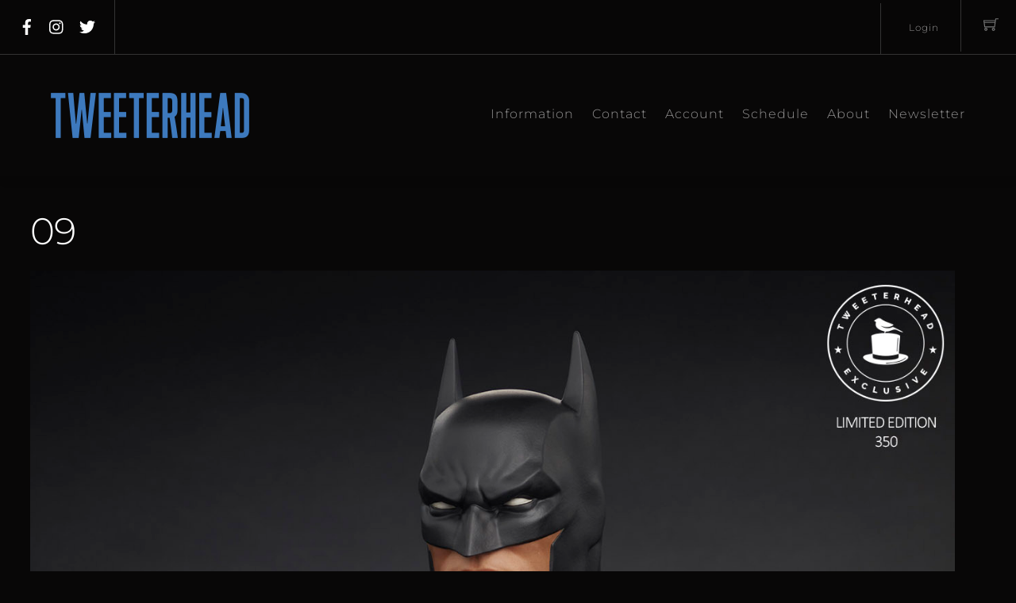

--- FILE ---
content_type: text/html;charset=UTF-8
request_url: https://tweeterhead.com/?attachment_id=56195
body_size: 27635
content:
<!--THEMIFY CACHE--><!DOCTYPE html>
<html dir="ltr" lang="en-US"><head> <meta charset="UTF-8"><meta name="viewport" content="width=device-width, initial-scale=1, minimum-scale=1"><style id="tb_inline_styles" data-no-optimize="1">.tb_animation_on{overflow-x:hidden}.themify_builder .wow{visibility:hidden;animation-fill-mode:both}[data-tf-animation]{will-change:transform,opacity,visibility}.themify_builder .tf_lax_done{transition-duration:.8s;transition-timing-function:cubic-bezier(.165,.84,.44,1)}[data-sticky-active].tb_sticky_scroll_active{z-index:1}[data-sticky-active].tb_sticky_scroll_active .hide-on-stick{display:none}@media(min-width:1025px){.hide-desktop{width:0!important;height:0!important;padding:0!important;visibility:hidden!important;margin:0!important;display:table-column!important;background:0!important;content-visibility:hidden;overflow:hidden!important}}@media(min-width:769px) and (max-width:1024px){.hide-tablet_landscape{width:0!important;height:0!important;padding:0!important;visibility:hidden!important;margin:0!important;display:table-column!important;background:0!important;content-visibility:hidden;overflow:hidden!important}}@media(min-width:481px) and (max-width:768px){.hide-tablet{width:0!important;height:0!important;padding:0!important;visibility:hidden!important;margin:0!important;display:table-column!important;background:0!important;content-visibility:hidden;overflow:hidden!important}}@media(max-width:480px){.hide-mobile{width:0!important;height:0!important;padding:0!important;visibility:hidden!important;margin:0!important;display:table-column!important;background:0!important;content-visibility:hidden;overflow:hidden!important}}@media(max-width:768px){div.module-gallery-grid{--galn:var(--galt)}}@media(max-width:480px){
 .themify_map.tf_map_loaded{width:100%!important}
 .ui.builder_button,.ui.nav li a{padding:.525em 1.15em}
 .fullheight>.row_inner:not(.tb_col_count_1){min-height:0}
 div.module-gallery-grid{--galn:var(--galm);gap:8px}
 }</style><noscript><style>.themify_builder .wow,.wow .tf_lazy{visibility:visible!important}</style></noscript> <style id="tf_lazy_common" data-no-optimize="1">
 img{
 max-width:100%;
 height:auto
 }
 :where(.tf_in_flx,.tf_flx){display:inline-flex;flex-wrap:wrap;place-items:center}
 .tf_fa,:is(em,i) tf-lottie{display:inline-block;vertical-align:middle}:is(em,i) tf-lottie{width:1.5em;height:1.5em}.tf_fa{width:1em;height:1em;stroke-width:0;stroke:currentColor;overflow:visible;fill:currentColor;pointer-events:none;text-rendering:optimizeSpeed;buffered-rendering:static}#tf_svg symbol{overflow:visible}:where(.tf_lazy){position:relative;visibility:visible;display:block;opacity:.3}.wow .tf_lazy:not(.tf_swiper-slide){visibility:hidden;opacity:1}div.tf_audio_lazy audio{visibility:hidden;height:0;display:inline}.mejs-container{visibility:visible}.tf_iframe_lazy{transition:opacity .3s ease-in-out;min-height:10px}:where(.tf_flx),.tf_swiper-wrapper{display:flex}.tf_swiper-slide{flex-shrink:0;opacity:0;width:100%;height:100%}.tf_swiper-wrapper>br,.tf_lazy.tf_swiper-wrapper .tf_lazy:after,.tf_lazy.tf_swiper-wrapper .tf_lazy:before{display:none}.tf_lazy:after,.tf_lazy:before{content:'';display:inline-block;position:absolute;width:10px!important;height:10px!important;margin:0 3px;top:50%!important;inset-inline:auto 50%!important;border-radius:100%;background-color:currentColor;visibility:visible;animation:tf-hrz-loader infinite .75s cubic-bezier(.2,.68,.18,1.08)}.tf_lazy:after{width:6px!important;height:6px!important;inset-inline:50% auto!important;margin-top:3px;animation-delay:-.4s}@keyframes tf-hrz-loader{0%,100%{transform:scale(1);opacity:1}50%{transform:scale(.1);opacity:.6}}.tf_lazy_lightbox{position:fixed;background:rgba(11,11,11,.8);color:#ccc;top:0;left:0;display:flex;align-items:center;justify-content:center;z-index:999}.tf_lazy_lightbox .tf_lazy:after,.tf_lazy_lightbox .tf_lazy:before{background:#fff}.tf_vd_lazy,tf-lottie{display:flex;flex-wrap:wrap}tf-lottie{aspect-ratio:1.777}.tf_w.tf_vd_lazy video{width:100%;height:auto;position:static;object-fit:cover}
 </style><link type="image/png" href="https://staging.tweeterhead.com/wp-content/uploads/2018/11/tweeterhead-logo.png" rel="apple-touch-icon" /><link type="image/png" href="https://staging.tweeterhead.com/wp-content/uploads/2018/11/tweeterhead-logo.png" rel="icon" /><title>09 | Tweeterhead</title><meta name="robots" content="max-image-preview:large" /><meta name="author" content="Chad Colebank"/><meta name="google-site-verification" content="pkMF7Ay5WwrcLKxYidqYhcacWQDQtYeb6QUAnZl8yHU" /><meta name="msvalidate.01" content="6118F82042F20367F1BDAE063B317D78" /><link rel="canonical" href="https://tweeterhead.com/?attachment_id=56195" /><meta name="generator" content="All in One SEO (AIOSEO) 4.9.3" /><script data-jetpack-boost="ignore" type="application/ld+json" class="aioseo-schema">{"@context":"https:\/\/schema.org","@graph":[{"@type":"BreadcrumbList","@id":"https:\/\/tweeterhead.com\/?attachment_id=56195#breadcrumblist","itemListElement":[{"@type":"ListItem","@id":"https:\/\/tweeterhead.com#listItem","position":1,"name":"Home","item":"https:\/\/tweeterhead.com","nextItem":{"@type":"ListItem","@id":"https:\/\/tweeterhead.com\/?attachment_id=56195#listItem","name":"09"}},{"@type":"ListItem","@id":"https:\/\/tweeterhead.com\/?attachment_id=56195#listItem","position":2,"name":"09","previousItem":{"@type":"ListItem","@id":"https:\/\/tweeterhead.com#listItem","name":"Home"}}]},{"@type":"ItemPage","@id":"https:\/\/tweeterhead.com\/?attachment_id=56195#itempage","url":"https:\/\/tweeterhead.com\/?attachment_id=56195","name":"09 | Tweeterhead","inLanguage":"en-US","isPartOf":{"@id":"https:\/\/tweeterhead.com\/#website"},"breadcrumb":{"@id":"https:\/\/tweeterhead.com\/?attachment_id=56195#breadcrumblist"},"author":{"@id":"https:\/\/tweeterhead.com\/author\/chad\/#author"},"creator":{"@id":"https:\/\/tweeterhead.com\/author\/chad\/#author"},"datePublished":"2024-06-05T09:07:38-07:00","dateModified":"2024-06-05T09:07:38-07:00"},{"@type":"Organization","@id":"https:\/\/tweeterhead.com\/#organization","name":"Tweeterhead","description":"Limited Edition Pre-Painted Maquettes","url":"https:\/\/tweeterhead.com\/","logo":{"@type":"ImageObject","url":"https:\/\/tweeterhead.com\/wp-content\/uploads\/2024\/06\/09.jpg","@id":"https:\/\/tweeterhead.com\/?attachment_id=56195\/#organizationLogo"},"image":{"@id":"https:\/\/tweeterhead.com\/?attachment_id=56195\/#organizationLogo"}},{"@type":"Person","@id":"https:\/\/tweeterhead.com\/author\/chad\/#author","url":"https:\/\/tweeterhead.com\/author\/chad\/","name":"Chad Colebank","image":{"@type":"ImageObject","@id":"https:\/\/tweeterhead.com\/?attachment_id=56195#authorImage","url":"https:\/\/secure.gravatar.com\/avatar\/c359609696f1f5c54e4239caf01a2497308a2a88a2f3bb4d0328885fce74c84f?s=96&d=mm&r=g","width":96,"height":96,"caption":"Chad Colebank"}},{"@type":"WebSite","@id":"https:\/\/tweeterhead.com\/#website","url":"https:\/\/tweeterhead.com\/","name":"Tweeterhead","description":"Limited Edition Pre-Painted Maquettes","inLanguage":"en-US","publisher":{"@id":"https:\/\/tweeterhead.com\/#organization"}}]}</script><link rel="alternate" type="application/rss+xml" title="Tweeterhead &raquo; Feed" href="https://tweeterhead.com/feed/" />
<link rel="alternate" title="oEmbed (JSON)" type="application/json+oembed" href="https://tweeterhead.com/wp-json/oembed/1.0/embed?url=https%3A%2F%2Ftweeterhead.com%2F%3Fattachment_id%3D56195" />
<link rel="alternate" title="oEmbed (XML)" type="text/xml+oembed" href="https://tweeterhead.com/wp-json/oembed/1.0/embed?url=https%3A%2F%2Ftweeterhead.com%2F%3Fattachment_id%3D56195&#038;format=xml" />
<style id='wp-img-auto-sizes-contain-inline-css'>
img:is([sizes=auto i],[sizes^="auto," i]){contain-intrinsic-size:3000px 1500px}
/*# sourceURL=wp-img-auto-sizes-contain-inline-css */
</style>
<link rel="preload" href="https://tweeterhead.com/wp-content/plugins/woocommerce-gateway-authorize-net-cim/assets/css/blocks/wc-authorize-net-cim-checkout-block.css?ver=3.10.14" as="style"><link rel='stylesheet' id='wc-authorize-net-cim-credit-card-checkout-block-css' href='https://tweeterhead.com/wp-content/plugins/woocommerce-gateway-authorize-net-cim/assets/css/blocks/wc-authorize-net-cim-checkout-block.css?ver=3.10.14' media='all' />
<link rel="preload" href="https://tweeterhead.com/wp-content/plugins/woocommerce-gateway-authorize-net-cim/assets/css/blocks/wc-authorize-net-cim-checkout-block.css?ver=3.10.14" as="style"><link rel='stylesheet' id='wc-authorize-net-cim-echeck-checkout-block-css' href='https://tweeterhead.com/wp-content/plugins/woocommerce-gateway-authorize-net-cim/assets/css/blocks/wc-authorize-net-cim-checkout-block.css?ver=3.10.14' media='all' />
<link rel="preload" href="https://tweeterhead.com/wp-content/plugins/all-in-one-seo-pack/dist/Lite/assets/css/table-of-contents/global.e90f6d47.css?ver=4.9.3" as="style"><link rel='stylesheet' id='aioseo/css/src/vue/standalone/blocks/table-of-contents/global.scss-css' href='https://tweeterhead.com/wp-content/plugins/all-in-one-seo-pack/dist/Lite/assets/css/table-of-contents/global.e90f6d47.css?ver=4.9.3' media='all' />
<style id='jetpack-sharing-buttons-style-inline-css'>
.jetpack-sharing-buttons__services-list{display:flex;flex-direction:row;flex-wrap:wrap;gap:0;list-style-type:none;margin:5px;padding:0}.jetpack-sharing-buttons__services-list.has-small-icon-size{font-size:12px}.jetpack-sharing-buttons__services-list.has-normal-icon-size{font-size:16px}.jetpack-sharing-buttons__services-list.has-large-icon-size{font-size:24px}.jetpack-sharing-buttons__services-list.has-huge-icon-size{font-size:36px}@media print{.jetpack-sharing-buttons__services-list{display:none!important}}.editor-styles-wrapper .wp-block-jetpack-sharing-buttons{gap:0;padding-inline-start:0}ul.jetpack-sharing-buttons__services-list.has-background{padding:1.25em 2.375em}
/*# sourceURL=https://tweeterhead.com/wp-content/plugins/jetpack/_inc/blocks/sharing-buttons/view.css */
</style>
<style id='global-styles-inline-css'>
:root{--wp--preset--aspect-ratio--square: 1;--wp--preset--aspect-ratio--4-3: 4/3;--wp--preset--aspect-ratio--3-4: 3/4;--wp--preset--aspect-ratio--3-2: 3/2;--wp--preset--aspect-ratio--2-3: 2/3;--wp--preset--aspect-ratio--16-9: 16/9;--wp--preset--aspect-ratio--9-16: 9/16;--wp--preset--color--black: #000000;--wp--preset--color--cyan-bluish-gray: #abb8c3;--wp--preset--color--white: #ffffff;--wp--preset--color--pale-pink: #f78da7;--wp--preset--color--vivid-red: #cf2e2e;--wp--preset--color--luminous-vivid-orange: #ff6900;--wp--preset--color--luminous-vivid-amber: #fcb900;--wp--preset--color--light-green-cyan: #7bdcb5;--wp--preset--color--vivid-green-cyan: #00d084;--wp--preset--color--pale-cyan-blue: #8ed1fc;--wp--preset--color--vivid-cyan-blue: #0693e3;--wp--preset--color--vivid-purple: #9b51e0;--wp--preset--gradient--vivid-cyan-blue-to-vivid-purple: linear-gradient(135deg,rgb(6,147,227) 0%,rgb(155,81,224) 100%);--wp--preset--gradient--light-green-cyan-to-vivid-green-cyan: linear-gradient(135deg,rgb(122,220,180) 0%,rgb(0,208,130) 100%);--wp--preset--gradient--luminous-vivid-amber-to-luminous-vivid-orange: linear-gradient(135deg,rgb(252,185,0) 0%,rgb(255,105,0) 100%);--wp--preset--gradient--luminous-vivid-orange-to-vivid-red: linear-gradient(135deg,rgb(255,105,0) 0%,rgb(207,46,46) 100%);--wp--preset--gradient--very-light-gray-to-cyan-bluish-gray: linear-gradient(135deg,rgb(238,238,238) 0%,rgb(169,184,195) 100%);--wp--preset--gradient--cool-to-warm-spectrum: linear-gradient(135deg,rgb(74,234,220) 0%,rgb(151,120,209) 20%,rgb(207,42,186) 40%,rgb(238,44,130) 60%,rgb(251,105,98) 80%,rgb(254,248,76) 100%);--wp--preset--gradient--blush-light-purple: linear-gradient(135deg,rgb(255,206,236) 0%,rgb(152,150,240) 100%);--wp--preset--gradient--blush-bordeaux: linear-gradient(135deg,rgb(254,205,165) 0%,rgb(254,45,45) 50%,rgb(107,0,62) 100%);--wp--preset--gradient--luminous-dusk: linear-gradient(135deg,rgb(255,203,112) 0%,rgb(199,81,192) 50%,rgb(65,88,208) 100%);--wp--preset--gradient--pale-ocean: linear-gradient(135deg,rgb(255,245,203) 0%,rgb(182,227,212) 50%,rgb(51,167,181) 100%);--wp--preset--gradient--electric-grass: linear-gradient(135deg,rgb(202,248,128) 0%,rgb(113,206,126) 100%);--wp--preset--gradient--midnight: linear-gradient(135deg,rgb(2,3,129) 0%,rgb(40,116,252) 100%);--wp--preset--font-size--small: 13px;--wp--preset--font-size--medium: clamp(14px, 0.875rem + ((1vw - 3.2px) * 0.469), 20px);--wp--preset--font-size--large: clamp(22.041px, 1.378rem + ((1vw - 3.2px) * 1.091), 36px);--wp--preset--font-size--x-large: clamp(25.014px, 1.563rem + ((1vw - 3.2px) * 1.327), 42px);--wp--preset--font-family--system-font: -apple-system,BlinkMacSystemFont,"Segoe UI",Roboto,Oxygen-Sans,Ubuntu,Cantarell,"Helvetica Neue",sans-serif;--wp--preset--spacing--20: 0.44rem;--wp--preset--spacing--30: 0.67rem;--wp--preset--spacing--40: 1rem;--wp--preset--spacing--50: 1.5rem;--wp--preset--spacing--60: 2.25rem;--wp--preset--spacing--70: 3.38rem;--wp--preset--spacing--80: 5.06rem;--wp--preset--shadow--natural: 6px 6px 9px rgba(0, 0, 0, 0.2);--wp--preset--shadow--deep: 12px 12px 50px rgba(0, 0, 0, 0.4);--wp--preset--shadow--sharp: 6px 6px 0px rgba(0, 0, 0, 0.2);--wp--preset--shadow--outlined: 6px 6px 0px -3px rgb(255, 255, 255), 6px 6px rgb(0, 0, 0);--wp--preset--shadow--crisp: 6px 6px 0px rgb(0, 0, 0);}:where(body) { margin: 0; }.wp-site-blocks > .alignleft { float: left; margin-right: 2em; }.wp-site-blocks > .alignright { float: right; margin-left: 2em; }.wp-site-blocks > .aligncenter { justify-content: center; margin-left: auto; margin-right: auto; }:where(.wp-site-blocks) > * { margin-block-start: 24px; margin-block-end: 0; }:where(.wp-site-blocks) > :first-child { margin-block-start: 0; }:where(.wp-site-blocks) > :last-child { margin-block-end: 0; }:root { --wp--style--block-gap: 24px; }:root :where(.is-layout-flow) > :first-child{margin-block-start: 0;}:root :where(.is-layout-flow) > :last-child{margin-block-end: 0;}:root :where(.is-layout-flow) > *{margin-block-start: 24px;margin-block-end: 0;}:root :where(.is-layout-constrained) > :first-child{margin-block-start: 0;}:root :where(.is-layout-constrained) > :last-child{margin-block-end: 0;}:root :where(.is-layout-constrained) > *{margin-block-start: 24px;margin-block-end: 0;}:root :where(.is-layout-flex){gap: 24px;}:root :where(.is-layout-grid){gap: 24px;}.is-layout-flow > .alignleft{float: left;margin-inline-start: 0;margin-inline-end: 2em;}.is-layout-flow > .alignright{float: right;margin-inline-start: 2em;margin-inline-end: 0;}.is-layout-flow > .aligncenter{margin-left: auto !important;margin-right: auto !important;}.is-layout-constrained > .alignleft{float: left;margin-inline-start: 0;margin-inline-end: 2em;}.is-layout-constrained > .alignright{float: right;margin-inline-start: 2em;margin-inline-end: 0;}.is-layout-constrained > .aligncenter{margin-left: auto !important;margin-right: auto !important;}.is-layout-constrained > :where(:not(.alignleft):not(.alignright):not(.alignfull)){margin-left: auto !important;margin-right: auto !important;}body .is-layout-flex{display: flex;}.is-layout-flex{flex-wrap: wrap;align-items: center;}.is-layout-flex > :is(*, div){margin: 0;}body .is-layout-grid{display: grid;}.is-layout-grid > :is(*, div){margin: 0;}body{font-family: var(--wp--preset--font-family--system-font);font-size: var(--wp--preset--font-size--medium);line-height: 1.6;padding-top: 0px;padding-right: 0px;padding-bottom: 0px;padding-left: 0px;}a:where(:not(.wp-element-button)){text-decoration: underline;}:root :where(.wp-element-button, .wp-block-button__link){background-color: #32373c;border-width: 0;color: #fff;font-family: inherit;font-size: inherit;font-style: inherit;font-weight: inherit;letter-spacing: inherit;line-height: inherit;padding-top: calc(0.667em + 2px);padding-right: calc(1.333em + 2px);padding-bottom: calc(0.667em + 2px);padding-left: calc(1.333em + 2px);text-decoration: none;text-transform: inherit;}.has-black-color{color: var(--wp--preset--color--black) !important;}.has-cyan-bluish-gray-color{color: var(--wp--preset--color--cyan-bluish-gray) !important;}.has-white-color{color: var(--wp--preset--color--white) !important;}.has-pale-pink-color{color: var(--wp--preset--color--pale-pink) !important;}.has-vivid-red-color{color: var(--wp--preset--color--vivid-red) !important;}.has-luminous-vivid-orange-color{color: var(--wp--preset--color--luminous-vivid-orange) !important;}.has-luminous-vivid-amber-color{color: var(--wp--preset--color--luminous-vivid-amber) !important;}.has-light-green-cyan-color{color: var(--wp--preset--color--light-green-cyan) !important;}.has-vivid-green-cyan-color{color: var(--wp--preset--color--vivid-green-cyan) !important;}.has-pale-cyan-blue-color{color: var(--wp--preset--color--pale-cyan-blue) !important;}.has-vivid-cyan-blue-color{color: var(--wp--preset--color--vivid-cyan-blue) !important;}.has-vivid-purple-color{color: var(--wp--preset--color--vivid-purple) !important;}.has-black-background-color{background-color: var(--wp--preset--color--black) !important;}.has-cyan-bluish-gray-background-color{background-color: var(--wp--preset--color--cyan-bluish-gray) !important;}.has-white-background-color{background-color: var(--wp--preset--color--white) !important;}.has-pale-pink-background-color{background-color: var(--wp--preset--color--pale-pink) !important;}.has-vivid-red-background-color{background-color: var(--wp--preset--color--vivid-red) !important;}.has-luminous-vivid-orange-background-color{background-color: var(--wp--preset--color--luminous-vivid-orange) !important;}.has-luminous-vivid-amber-background-color{background-color: var(--wp--preset--color--luminous-vivid-amber) !important;}.has-light-green-cyan-background-color{background-color: var(--wp--preset--color--light-green-cyan) !important;}.has-vivid-green-cyan-background-color{background-color: var(--wp--preset--color--vivid-green-cyan) !important;}.has-pale-cyan-blue-background-color{background-color: var(--wp--preset--color--pale-cyan-blue) !important;}.has-vivid-cyan-blue-background-color{background-color: var(--wp--preset--color--vivid-cyan-blue) !important;}.has-vivid-purple-background-color{background-color: var(--wp--preset--color--vivid-purple) !important;}.has-black-border-color{border-color: var(--wp--preset--color--black) !important;}.has-cyan-bluish-gray-border-color{border-color: var(--wp--preset--color--cyan-bluish-gray) !important;}.has-white-border-color{border-color: var(--wp--preset--color--white) !important;}.has-pale-pink-border-color{border-color: var(--wp--preset--color--pale-pink) !important;}.has-vivid-red-border-color{border-color: var(--wp--preset--color--vivid-red) !important;}.has-luminous-vivid-orange-border-color{border-color: var(--wp--preset--color--luminous-vivid-orange) !important;}.has-luminous-vivid-amber-border-color{border-color: var(--wp--preset--color--luminous-vivid-amber) !important;}.has-light-green-cyan-border-color{border-color: var(--wp--preset--color--light-green-cyan) !important;}.has-vivid-green-cyan-border-color{border-color: var(--wp--preset--color--vivid-green-cyan) !important;}.has-pale-cyan-blue-border-color{border-color: var(--wp--preset--color--pale-cyan-blue) !important;}.has-vivid-cyan-blue-border-color{border-color: var(--wp--preset--color--vivid-cyan-blue) !important;}.has-vivid-purple-border-color{border-color: var(--wp--preset--color--vivid-purple) !important;}.has-vivid-cyan-blue-to-vivid-purple-gradient-background{background: var(--wp--preset--gradient--vivid-cyan-blue-to-vivid-purple) !important;}.has-light-green-cyan-to-vivid-green-cyan-gradient-background{background: var(--wp--preset--gradient--light-green-cyan-to-vivid-green-cyan) !important;}.has-luminous-vivid-amber-to-luminous-vivid-orange-gradient-background{background: var(--wp--preset--gradient--luminous-vivid-amber-to-luminous-vivid-orange) !important;}.has-luminous-vivid-orange-to-vivid-red-gradient-background{background: var(--wp--preset--gradient--luminous-vivid-orange-to-vivid-red) !important;}.has-very-light-gray-to-cyan-bluish-gray-gradient-background{background: var(--wp--preset--gradient--very-light-gray-to-cyan-bluish-gray) !important;}.has-cool-to-warm-spectrum-gradient-background{background: var(--wp--preset--gradient--cool-to-warm-spectrum) !important;}.has-blush-light-purple-gradient-background{background: var(--wp--preset--gradient--blush-light-purple) !important;}.has-blush-bordeaux-gradient-background{background: var(--wp--preset--gradient--blush-bordeaux) !important;}.has-luminous-dusk-gradient-background{background: var(--wp--preset--gradient--luminous-dusk) !important;}.has-pale-ocean-gradient-background{background: var(--wp--preset--gradient--pale-ocean) !important;}.has-electric-grass-gradient-background{background: var(--wp--preset--gradient--electric-grass) !important;}.has-midnight-gradient-background{background: var(--wp--preset--gradient--midnight) !important;}.has-small-font-size{font-size: var(--wp--preset--font-size--small) !important;}.has-medium-font-size{font-size: var(--wp--preset--font-size--medium) !important;}.has-large-font-size{font-size: var(--wp--preset--font-size--large) !important;}.has-x-large-font-size{font-size: var(--wp--preset--font-size--x-large) !important;}.has-system-font-font-family{font-family: var(--wp--preset--font-family--system-font) !important;}
:root :where(.wp-block-pullquote){font-size: clamp(0.984em, 0.984rem + ((1vw - 0.2em) * 0.645), 1.5em);line-height: 1.6;}
/*# sourceURL=global-styles-inline-css */
</style>
<link rel="preload" href="https://tweeterhead.com/wp-content/plugins/theme-my-login/assets/styles/theme-my-login.min.css?ver=7.1.14" as="style"><link rel='stylesheet' id='theme-my-login-css' href='https://tweeterhead.com/wp-content/plugins/theme-my-login/assets/styles/theme-my-login.min.css?ver=7.1.14' media='all' />
<link rel="preload" href="https://tweeterhead.com/wp-content/plugins/tweethead2000ad/tweethead2000ad.css?ver=f1b490108d9921e4e520ac89560290b2" as="style"><link rel='stylesheet' id='mf_webfonts_3720461-css' href='https://tweeterhead.com/wp-content/plugins/tweethead2000ad/tweethead2000ad.css?ver=f1b490108d9921e4e520ac89560290b2' media='all' />
<style id='woocommerce-inline-inline-css'>
.woocommerce form .form-row .required { visibility: visible; }
/*# sourceURL=woocommerce-inline-inline-css */
</style>
<link rel="preload" href="https://tweeterhead.com/wp-content/plugins/sidebar-login/build/sidebar-login.css?ver=1610136327" as="style"><link rel='stylesheet' id='sidebar-login-css' href='https://tweeterhead.com/wp-content/plugins/sidebar-login/build/sidebar-login.css?ver=1610136327' media='all' />
<link rel="preload" href="https://tweeterhead.com/wp-content/plugins/woocommerce-gateway-authorize-net-cim/vendor/skyverge/wc-plugin-framework/woocommerce/payment-gateway/assets/css/frontend/sv-wc-payment-gateway-payment-form.min.css?ver=5.15.12" as="style"><link rel='stylesheet' id='sv-wc-payment-gateway-payment-form-v5_15_12-css' href='https://tweeterhead.com/wp-content/plugins/woocommerce-gateway-authorize-net-cim/vendor/skyverge/wc-plugin-framework/woocommerce/payment-gateway/assets/css/frontend/sv-wc-payment-gateway-payment-form.min.css?ver=5.15.12' media='all' /><link rel="https://api.w.org/" href="https://tweeterhead.com/wp-json/" /><link rel="alternate" title="JSON" type="application/json" href="https://tweeterhead.com/wp-json/wp/v2/media/56195" /><link rel="EditURI" type="application/rsd+xml" title="RSD" href="https://tweeterhead.com/xmlrpc.php?rsd" /><style>img#wpstats{display:none}</style><noscript><style>.woocommerce-product-gallery{ opacity: 1 !important; }</style></noscript><meta name="msvalidate.01" content="6118F82042F20367F1BDAE063B317D78" /><style type="text/css">.wpgs-gallery-caption{color:#000000;text-align:center;font-size:16px;line-height:20px;}.wpgs-video-wrapper{padding-bottom:85%;}</style><link rel="icon" href="https://tweeterhead.com/wp-content/uploads/2019/03/tweeterhead-logo-100x100.png" sizes="32x32" />
<link rel="icon" href="https://tweeterhead.com/wp-content/uploads/2019/03/tweeterhead-logo-300x300.png" sizes="192x192" />
<link rel="apple-touch-icon" href="https://tweeterhead.com/wp-content/uploads/2019/03/tweeterhead-logo-300x300.png" />
<meta name="msapplication-TileImage" content="https://tweeterhead.com/wp-content/uploads/2019/03/tweeterhead-logo-300x300.png" />
<link rel="prefetch" href="https://tweeterhead.com/wp-content/themes/themify-shoppe/js/themify-script.js?ver=8.0.2" as="script" fetchpriority="low"><link rel="prefetch" href="https://tweeterhead.com/wp-content/themes/themify-shoppe/themify/js/modules/themify-sidemenu.js?ver=8.2.0" as="script" fetchpriority="low"><link rel="preload" href="https://tweeterhead.com/wp-content/themes/themify-shoppe/js/modules/themify-shop.js?ver=8.0.2" as="script" fetchpriority="low"><link rel="preload" href="https://tweeterhead.com/wp-content/uploads/2021/01/tweeterhead-logo.png" as="image"><style id="tf_gf_fonts_style">@font-face{font-family:'Libre Franklin';font-style:italic;font-weight:300;font-display:swap;src:url(https://fonts.gstatic.com/s/librefranklin/v20/jizBREVItHgc8qDIbSTKq4XkRiUa6zgTjmbI.woff2) format('woff2');unicode-range:U+0460-052F,U+1C80-1C8A,U+20B4,U+2DE0-2DFF,U+A640-A69F,U+FE2E-FE2F;}@font-face{font-family:'Libre Franklin';font-style:italic;font-weight:300;font-display:swap;src:url(https://fonts.gstatic.com/s/librefranklin/v20/jizBREVItHgc8qDIbSTKq4XkRiUa6zETjmbI.woff2) format('woff2');unicode-range:U+0301,U+0400-045F,U+0490-0491,U+04B0-04B1,U+2116;}@font-face{font-family:'Libre Franklin';font-style:italic;font-weight:300;font-display:swap;src:url(https://fonts.gstatic.com/s/librefranklin/v20/jizBREVItHgc8qDIbSTKq4XkRiUa6zoTjmbI.woff2) format('woff2');unicode-range:U+0102-0103,U+0110-0111,U+0128-0129,U+0168-0169,U+01A0-01A1,U+01AF-01B0,U+0300-0301,U+0303-0304,U+0308-0309,U+0323,U+0329,U+1EA0-1EF9,U+20AB;}@font-face{font-family:'Libre Franklin';font-style:italic;font-weight:300;font-display:swap;src:url(https://fonts.gstatic.com/s/librefranklin/v20/jizBREVItHgc8qDIbSTKq4XkRiUa6zsTjmbI.woff2) format('woff2');unicode-range:U+0100-02BA,U+02BD-02C5,U+02C7-02CC,U+02CE-02D7,U+02DD-02FF,U+0304,U+0308,U+0329,U+1D00-1DBF,U+1E00-1E9F,U+1EF2-1EFF,U+2020,U+20A0-20AB,U+20AD-20C0,U+2113,U+2C60-2C7F,U+A720-A7FF;}@font-face{font-family:'Libre Franklin';font-style:italic;font-weight:300;font-display:swap;src:url(https://fonts.gstatic.com/s/librefranklin/v20/jizBREVItHgc8qDIbSTKq4XkRiUa6zUTjg.woff2) format('woff2');unicode-range:U+0000-00FF,U+0131,U+0152-0153,U+02BB-02BC,U+02C6,U+02DA,U+02DC,U+0304,U+0308,U+0329,U+2000-206F,U+20AC,U+2122,U+2191,U+2193,U+2212,U+2215,U+FEFF,U+FFFD;}@font-face{font-family:'Libre Franklin';font-style:italic;font-display:swap;src:url(https://fonts.gstatic.com/s/librefranklin/v20/jizBREVItHgc8qDIbSTKq4XkRiUa6zgTjmbI.woff2) format('woff2');unicode-range:U+0460-052F,U+1C80-1C8A,U+20B4,U+2DE0-2DFF,U+A640-A69F,U+FE2E-FE2F;}@font-face{font-family:'Libre Franklin';font-style:italic;font-display:swap;src:url(https://fonts.gstatic.com/s/librefranklin/v20/jizBREVItHgc8qDIbSTKq4XkRiUa6zETjmbI.woff2) format('woff2');unicode-range:U+0301,U+0400-045F,U+0490-0491,U+04B0-04B1,U+2116;}@font-face{font-family:'Libre Franklin';font-style:italic;font-display:swap;src:url(https://fonts.gstatic.com/s/librefranklin/v20/jizBREVItHgc8qDIbSTKq4XkRiUa6zoTjmbI.woff2) format('woff2');unicode-range:U+0102-0103,U+0110-0111,U+0128-0129,U+0168-0169,U+01A0-01A1,U+01AF-01B0,U+0300-0301,U+0303-0304,U+0308-0309,U+0323,U+0329,U+1EA0-1EF9,U+20AB;}@font-face{font-family:'Libre Franklin';font-style:italic;font-display:swap;src:url(https://fonts.gstatic.com/s/librefranklin/v20/jizBREVItHgc8qDIbSTKq4XkRiUa6zsTjmbI.woff2) format('woff2');unicode-range:U+0100-02BA,U+02BD-02C5,U+02C7-02CC,U+02CE-02D7,U+02DD-02FF,U+0304,U+0308,U+0329,U+1D00-1DBF,U+1E00-1E9F,U+1EF2-1EFF,U+2020,U+20A0-20AB,U+20AD-20C0,U+2113,U+2C60-2C7F,U+A720-A7FF;}@font-face{font-family:'Libre Franklin';font-style:italic;font-display:swap;src:url(https://fonts.gstatic.com/s/librefranklin/v20/jizBREVItHgc8qDIbSTKq4XkRiUa6zUTjg.woff2) format('woff2');unicode-range:U+0000-00FF,U+0131,U+0152-0153,U+02BB-02BC,U+02C6,U+02DA,U+02DC,U+0304,U+0308,U+0329,U+2000-206F,U+20AC,U+2122,U+2191,U+2193,U+2212,U+2215,U+FEFF,U+FFFD;}@font-face{font-family:'Libre Franklin';font-style:italic;font-weight:500;font-display:swap;src:url(https://fonts.gstatic.com/s/librefranklin/v20/jizBREVItHgc8qDIbSTKq4XkRiUa6zgTjmbI.woff2) format('woff2');unicode-range:U+0460-052F,U+1C80-1C8A,U+20B4,U+2DE0-2DFF,U+A640-A69F,U+FE2E-FE2F;}@font-face{font-family:'Libre Franklin';font-style:italic;font-weight:500;font-display:swap;src:url(https://fonts.gstatic.com/s/librefranklin/v20/jizBREVItHgc8qDIbSTKq4XkRiUa6zETjmbI.woff2) format('woff2');unicode-range:U+0301,U+0400-045F,U+0490-0491,U+04B0-04B1,U+2116;}@font-face{font-family:'Libre Franklin';font-style:italic;font-weight:500;font-display:swap;src:url(https://fonts.gstatic.com/s/librefranklin/v20/jizBREVItHgc8qDIbSTKq4XkRiUa6zoTjmbI.woff2) format('woff2');unicode-range:U+0102-0103,U+0110-0111,U+0128-0129,U+0168-0169,U+01A0-01A1,U+01AF-01B0,U+0300-0301,U+0303-0304,U+0308-0309,U+0323,U+0329,U+1EA0-1EF9,U+20AB;}@font-face{font-family:'Libre Franklin';font-style:italic;font-weight:500;font-display:swap;src:url(https://fonts.gstatic.com/s/librefranklin/v20/jizBREVItHgc8qDIbSTKq4XkRiUa6zsTjmbI.woff2) format('woff2');unicode-range:U+0100-02BA,U+02BD-02C5,U+02C7-02CC,U+02CE-02D7,U+02DD-02FF,U+0304,U+0308,U+0329,U+1D00-1DBF,U+1E00-1E9F,U+1EF2-1EFF,U+2020,U+20A0-20AB,U+20AD-20C0,U+2113,U+2C60-2C7F,U+A720-A7FF;}@font-face{font-family:'Libre Franklin';font-style:italic;font-weight:500;font-display:swap;src:url(https://fonts.gstatic.com/s/librefranklin/v20/jizBREVItHgc8qDIbSTKq4XkRiUa6zUTjg.woff2) format('woff2');unicode-range:U+0000-00FF,U+0131,U+0152-0153,U+02BB-02BC,U+02C6,U+02DA,U+02DC,U+0304,U+0308,U+0329,U+2000-206F,U+20AC,U+2122,U+2191,U+2193,U+2212,U+2215,U+FEFF,U+FFFD;}@font-face{font-family:'Libre Franklin';font-style:italic;font-weight:600;font-display:swap;src:url(https://fonts.gstatic.com/s/librefranklin/v20/jizBREVItHgc8qDIbSTKq4XkRiUa6zgTjmbI.woff2) format('woff2');unicode-range:U+0460-052F,U+1C80-1C8A,U+20B4,U+2DE0-2DFF,U+A640-A69F,U+FE2E-FE2F;}@font-face{font-family:'Libre Franklin';font-style:italic;font-weight:600;font-display:swap;src:url(https://fonts.gstatic.com/s/librefranklin/v20/jizBREVItHgc8qDIbSTKq4XkRiUa6zETjmbI.woff2) format('woff2');unicode-range:U+0301,U+0400-045F,U+0490-0491,U+04B0-04B1,U+2116;}@font-face{font-family:'Libre Franklin';font-style:italic;font-weight:600;font-display:swap;src:url(https://fonts.gstatic.com/s/librefranklin/v20/jizBREVItHgc8qDIbSTKq4XkRiUa6zoTjmbI.woff2) format('woff2');unicode-range:U+0102-0103,U+0110-0111,U+0128-0129,U+0168-0169,U+01A0-01A1,U+01AF-01B0,U+0300-0301,U+0303-0304,U+0308-0309,U+0323,U+0329,U+1EA0-1EF9,U+20AB;}@font-face{font-family:'Libre Franklin';font-style:italic;font-weight:600;font-display:swap;src:url(https://fonts.gstatic.com/s/librefranklin/v20/jizBREVItHgc8qDIbSTKq4XkRiUa6zsTjmbI.woff2) format('woff2');unicode-range:U+0100-02BA,U+02BD-02C5,U+02C7-02CC,U+02CE-02D7,U+02DD-02FF,U+0304,U+0308,U+0329,U+1D00-1DBF,U+1E00-1E9F,U+1EF2-1EFF,U+2020,U+20A0-20AB,U+20AD-20C0,U+2113,U+2C60-2C7F,U+A720-A7FF;}@font-face{font-family:'Libre Franklin';font-style:italic;font-weight:600;font-display:swap;src:url(https://fonts.gstatic.com/s/librefranklin/v20/jizBREVItHgc8qDIbSTKq4XkRiUa6zUTjg.woff2) format('woff2');unicode-range:U+0000-00FF,U+0131,U+0152-0153,U+02BB-02BC,U+02C6,U+02DA,U+02DC,U+0304,U+0308,U+0329,U+2000-206F,U+20AC,U+2122,U+2191,U+2193,U+2212,U+2215,U+FEFF,U+FFFD;}@font-face{font-family:'Libre Franklin';font-style:italic;font-weight:700;font-display:swap;src:url(https://fonts.gstatic.com/s/librefranklin/v20/jizBREVItHgc8qDIbSTKq4XkRiUa6zgTjmbI.woff2) format('woff2');unicode-range:U+0460-052F,U+1C80-1C8A,U+20B4,U+2DE0-2DFF,U+A640-A69F,U+FE2E-FE2F;}@font-face{font-family:'Libre Franklin';font-style:italic;font-weight:700;font-display:swap;src:url(https://fonts.gstatic.com/s/librefranklin/v20/jizBREVItHgc8qDIbSTKq4XkRiUa6zETjmbI.woff2) format('woff2');unicode-range:U+0301,U+0400-045F,U+0490-0491,U+04B0-04B1,U+2116;}@font-face{font-family:'Libre Franklin';font-style:italic;font-weight:700;font-display:swap;src:url(https://fonts.gstatic.com/s/librefranklin/v20/jizBREVItHgc8qDIbSTKq4XkRiUa6zoTjmbI.woff2) format('woff2');unicode-range:U+0102-0103,U+0110-0111,U+0128-0129,U+0168-0169,U+01A0-01A1,U+01AF-01B0,U+0300-0301,U+0303-0304,U+0308-0309,U+0323,U+0329,U+1EA0-1EF9,U+20AB;}@font-face{font-family:'Libre Franklin';font-style:italic;font-weight:700;font-display:swap;src:url(https://fonts.gstatic.com/s/librefranklin/v20/jizBREVItHgc8qDIbSTKq4XkRiUa6zsTjmbI.woff2) format('woff2');unicode-range:U+0100-02BA,U+02BD-02C5,U+02C7-02CC,U+02CE-02D7,U+02DD-02FF,U+0304,U+0308,U+0329,U+1D00-1DBF,U+1E00-1E9F,U+1EF2-1EFF,U+2020,U+20A0-20AB,U+20AD-20C0,U+2113,U+2C60-2C7F,U+A720-A7FF;}@font-face{font-family:'Libre Franklin';font-style:italic;font-weight:700;font-display:swap;src:url(https://fonts.gstatic.com/s/librefranklin/v20/jizBREVItHgc8qDIbSTKq4XkRiUa6zUTjg.woff2) format('woff2');unicode-range:U+0000-00FF,U+0131,U+0152-0153,U+02BB-02BC,U+02C6,U+02DA,U+02DC,U+0304,U+0308,U+0329,U+2000-206F,U+20AC,U+2122,U+2191,U+2193,U+2212,U+2215,U+FEFF,U+FFFD;}@font-face{font-family:'Libre Franklin';font-weight:300;font-display:swap;src:url(https://fonts.gstatic.com/s/librefranklin/v20/jizDREVItHgc8qDIbSTKq4XkRiUS2zcLig.woff2) format('woff2');unicode-range:U+0460-052F,U+1C80-1C8A,U+20B4,U+2DE0-2DFF,U+A640-A69F,U+FE2E-FE2F;}@font-face{font-family:'Libre Franklin';font-weight:300;font-display:swap;src:url(https://fonts.gstatic.com/s/librefranklin/v20/jizDREVItHgc8qDIbSTKq4XkRiUb2zcLig.woff2) format('woff2');unicode-range:U+0301,U+0400-045F,U+0490-0491,U+04B0-04B1,U+2116;}@font-face{font-family:'Libre Franklin';font-weight:300;font-display:swap;src:url(https://fonts.gstatic.com/s/librefranklin/v20/jizDREVItHgc8qDIbSTKq4XkRiUQ2zcLig.woff2) format('woff2');unicode-range:U+0102-0103,U+0110-0111,U+0128-0129,U+0168-0169,U+01A0-01A1,U+01AF-01B0,U+0300-0301,U+0303-0304,U+0308-0309,U+0323,U+0329,U+1EA0-1EF9,U+20AB;}@font-face{font-family:'Libre Franklin';font-weight:300;font-display:swap;src:url(https://fonts.gstatic.com/s/librefranklin/v20/jizDREVItHgc8qDIbSTKq4XkRiUR2zcLig.woff2) format('woff2');unicode-range:U+0100-02BA,U+02BD-02C5,U+02C7-02CC,U+02CE-02D7,U+02DD-02FF,U+0304,U+0308,U+0329,U+1D00-1DBF,U+1E00-1E9F,U+1EF2-1EFF,U+2020,U+20A0-20AB,U+20AD-20C0,U+2113,U+2C60-2C7F,U+A720-A7FF;}@font-face{font-family:'Libre Franklin';font-weight:300;font-display:swap;src:url(https://fonts.gstatic.com/s/librefranklin/v20/jizDREVItHgc8qDIbSTKq4XkRiUf2zc.woff2) format('woff2');unicode-range:U+0000-00FF,U+0131,U+0152-0153,U+02BB-02BC,U+02C6,U+02DA,U+02DC,U+0304,U+0308,U+0329,U+2000-206F,U+20AC,U+2122,U+2191,U+2193,U+2212,U+2215,U+FEFF,U+FFFD;}@font-face{font-family:'Libre Franklin';font-display:swap;src:url(https://fonts.gstatic.com/s/librefranklin/v20/jizDREVItHgc8qDIbSTKq4XkRiUS2zcLig.woff2) format('woff2');unicode-range:U+0460-052F,U+1C80-1C8A,U+20B4,U+2DE0-2DFF,U+A640-A69F,U+FE2E-FE2F;}@font-face{font-family:'Libre Franklin';font-display:swap;src:url(https://fonts.gstatic.com/s/librefranklin/v20/jizDREVItHgc8qDIbSTKq4XkRiUb2zcLig.woff2) format('woff2');unicode-range:U+0301,U+0400-045F,U+0490-0491,U+04B0-04B1,U+2116;}@font-face{font-family:'Libre Franklin';font-display:swap;src:url(https://fonts.gstatic.com/s/librefranklin/v20/jizDREVItHgc8qDIbSTKq4XkRiUQ2zcLig.woff2) format('woff2');unicode-range:U+0102-0103,U+0110-0111,U+0128-0129,U+0168-0169,U+01A0-01A1,U+01AF-01B0,U+0300-0301,U+0303-0304,U+0308-0309,U+0323,U+0329,U+1EA0-1EF9,U+20AB;}@font-face{font-family:'Libre Franklin';font-display:swap;src:url(https://fonts.gstatic.com/s/librefranklin/v20/jizDREVItHgc8qDIbSTKq4XkRiUR2zcLig.woff2) format('woff2');unicode-range:U+0100-02BA,U+02BD-02C5,U+02C7-02CC,U+02CE-02D7,U+02DD-02FF,U+0304,U+0308,U+0329,U+1D00-1DBF,U+1E00-1E9F,U+1EF2-1EFF,U+2020,U+20A0-20AB,U+20AD-20C0,U+2113,U+2C60-2C7F,U+A720-A7FF;}@font-face{font-family:'Libre Franklin';font-display:swap;src:url(https://fonts.gstatic.com/s/librefranklin/v20/jizDREVItHgc8qDIbSTKq4XkRiUf2zc.woff2) format('woff2');unicode-range:U+0000-00FF,U+0131,U+0152-0153,U+02BB-02BC,U+02C6,U+02DA,U+02DC,U+0304,U+0308,U+0329,U+2000-206F,U+20AC,U+2122,U+2191,U+2193,U+2212,U+2215,U+FEFF,U+FFFD;}@font-face{font-family:'Libre Franklin';font-weight:500;font-display:swap;src:url(https://fonts.gstatic.com/s/librefranklin/v20/jizDREVItHgc8qDIbSTKq4XkRiUS2zcLig.woff2) format('woff2');unicode-range:U+0460-052F,U+1C80-1C8A,U+20B4,U+2DE0-2DFF,U+A640-A69F,U+FE2E-FE2F;}@font-face{font-family:'Libre Franklin';font-weight:500;font-display:swap;src:url(https://fonts.gstatic.com/s/librefranklin/v20/jizDREVItHgc8qDIbSTKq4XkRiUb2zcLig.woff2) format('woff2');unicode-range:U+0301,U+0400-045F,U+0490-0491,U+04B0-04B1,U+2116;}@font-face{font-family:'Libre Franklin';font-weight:500;font-display:swap;src:url(https://fonts.gstatic.com/s/librefranklin/v20/jizDREVItHgc8qDIbSTKq4XkRiUQ2zcLig.woff2) format('woff2');unicode-range:U+0102-0103,U+0110-0111,U+0128-0129,U+0168-0169,U+01A0-01A1,U+01AF-01B0,U+0300-0301,U+0303-0304,U+0308-0309,U+0323,U+0329,U+1EA0-1EF9,U+20AB;}@font-face{font-family:'Libre Franklin';font-weight:500;font-display:swap;src:url(https://fonts.gstatic.com/s/librefranklin/v20/jizDREVItHgc8qDIbSTKq4XkRiUR2zcLig.woff2) format('woff2');unicode-range:U+0100-02BA,U+02BD-02C5,U+02C7-02CC,U+02CE-02D7,U+02DD-02FF,U+0304,U+0308,U+0329,U+1D00-1DBF,U+1E00-1E9F,U+1EF2-1EFF,U+2020,U+20A0-20AB,U+20AD-20C0,U+2113,U+2C60-2C7F,U+A720-A7FF;}@font-face{font-family:'Libre Franklin';font-weight:500;font-display:swap;src:url(https://fonts.gstatic.com/s/librefranklin/v20/jizDREVItHgc8qDIbSTKq4XkRiUf2zc.woff2) format('woff2');unicode-range:U+0000-00FF,U+0131,U+0152-0153,U+02BB-02BC,U+02C6,U+02DA,U+02DC,U+0304,U+0308,U+0329,U+2000-206F,U+20AC,U+2122,U+2191,U+2193,U+2212,U+2215,U+FEFF,U+FFFD;}@font-face{font-family:'Libre Franklin';font-weight:600;font-display:swap;src:url(https://fonts.gstatic.com/s/librefranklin/v20/jizDREVItHgc8qDIbSTKq4XkRiUS2zcLig.woff2) format('woff2');unicode-range:U+0460-052F,U+1C80-1C8A,U+20B4,U+2DE0-2DFF,U+A640-A69F,U+FE2E-FE2F;}@font-face{font-family:'Libre Franklin';font-weight:600;font-display:swap;src:url(https://fonts.gstatic.com/s/librefranklin/v20/jizDREVItHgc8qDIbSTKq4XkRiUb2zcLig.woff2) format('woff2');unicode-range:U+0301,U+0400-045F,U+0490-0491,U+04B0-04B1,U+2116;}@font-face{font-family:'Libre Franklin';font-weight:600;font-display:swap;src:url(https://fonts.gstatic.com/s/librefranklin/v20/jizDREVItHgc8qDIbSTKq4XkRiUQ2zcLig.woff2) format('woff2');unicode-range:U+0102-0103,U+0110-0111,U+0128-0129,U+0168-0169,U+01A0-01A1,U+01AF-01B0,U+0300-0301,U+0303-0304,U+0308-0309,U+0323,U+0329,U+1EA0-1EF9,U+20AB;}@font-face{font-family:'Libre Franklin';font-weight:600;font-display:swap;src:url(https://fonts.gstatic.com/s/librefranklin/v20/jizDREVItHgc8qDIbSTKq4XkRiUR2zcLig.woff2) format('woff2');unicode-range:U+0100-02BA,U+02BD-02C5,U+02C7-02CC,U+02CE-02D7,U+02DD-02FF,U+0304,U+0308,U+0329,U+1D00-1DBF,U+1E00-1E9F,U+1EF2-1EFF,U+2020,U+20A0-20AB,U+20AD-20C0,U+2113,U+2C60-2C7F,U+A720-A7FF;}@font-face{font-family:'Libre Franklin';font-weight:600;font-display:swap;src:url(https://fonts.gstatic.com/s/librefranklin/v20/jizDREVItHgc8qDIbSTKq4XkRiUf2zc.woff2) format('woff2');unicode-range:U+0000-00FF,U+0131,U+0152-0153,U+02BB-02BC,U+02C6,U+02DA,U+02DC,U+0304,U+0308,U+0329,U+2000-206F,U+20AC,U+2122,U+2191,U+2193,U+2212,U+2215,U+FEFF,U+FFFD;}@font-face{font-family:'Libre Franklin';font-weight:700;font-display:swap;src:url(https://fonts.gstatic.com/s/librefranklin/v20/jizDREVItHgc8qDIbSTKq4XkRiUS2zcLig.woff2) format('woff2');unicode-range:U+0460-052F,U+1C80-1C8A,U+20B4,U+2DE0-2DFF,U+A640-A69F,U+FE2E-FE2F;}@font-face{font-family:'Libre Franklin';font-weight:700;font-display:swap;src:url(https://fonts.gstatic.com/s/librefranklin/v20/jizDREVItHgc8qDIbSTKq4XkRiUb2zcLig.woff2) format('woff2');unicode-range:U+0301,U+0400-045F,U+0490-0491,U+04B0-04B1,U+2116;}@font-face{font-family:'Libre Franklin';font-weight:700;font-display:swap;src:url(https://fonts.gstatic.com/s/librefranklin/v20/jizDREVItHgc8qDIbSTKq4XkRiUQ2zcLig.woff2) format('woff2');unicode-range:U+0102-0103,U+0110-0111,U+0128-0129,U+0168-0169,U+01A0-01A1,U+01AF-01B0,U+0300-0301,U+0303-0304,U+0308-0309,U+0323,U+0329,U+1EA0-1EF9,U+20AB;}@font-face{font-family:'Libre Franklin';font-weight:700;font-display:swap;src:url(https://fonts.gstatic.com/s/librefranklin/v20/jizDREVItHgc8qDIbSTKq4XkRiUR2zcLig.woff2) format('woff2');unicode-range:U+0100-02BA,U+02BD-02C5,U+02C7-02CC,U+02CE-02D7,U+02DD-02FF,U+0304,U+0308,U+0329,U+1D00-1DBF,U+1E00-1E9F,U+1EF2-1EFF,U+2020,U+20A0-20AB,U+20AD-20C0,U+2113,U+2C60-2C7F,U+A720-A7FF;}@font-face{font-family:'Libre Franklin';font-weight:700;font-display:swap;src:url(https://fonts.gstatic.com/s/librefranklin/v20/jizDREVItHgc8qDIbSTKq4XkRiUf2zc.woff2) format('woff2');unicode-range:U+0000-00FF,U+0131,U+0152-0153,U+02BB-02BC,U+02C6,U+02DA,U+02DC,U+0304,U+0308,U+0329,U+2000-206F,U+20AC,U+2122,U+2191,U+2193,U+2212,U+2215,U+FEFF,U+FFFD;}@font-face{font-family:'Montserrat';font-style:italic;font-weight:300;font-display:swap;src:url(https://fonts.gstatic.com/s/montserrat/v31/JTUQjIg1_i6t8kCHKm459WxRxC7mw9c.woff2) format('woff2');unicode-range:U+0460-052F,U+1C80-1C8A,U+20B4,U+2DE0-2DFF,U+A640-A69F,U+FE2E-FE2F;}@font-face{font-family:'Montserrat';font-style:italic;font-weight:300;font-display:swap;src:url(https://fonts.gstatic.com/s/montserrat/v31/JTUQjIg1_i6t8kCHKm459WxRzS7mw9c.woff2) format('woff2');unicode-range:U+0301,U+0400-045F,U+0490-0491,U+04B0-04B1,U+2116;}@font-face{font-family:'Montserrat';font-style:italic;font-weight:300;font-display:swap;src:url(https://fonts.gstatic.com/s/montserrat/v31/JTUQjIg1_i6t8kCHKm459WxRxi7mw9c.woff2) format('woff2');unicode-range:U+0102-0103,U+0110-0111,U+0128-0129,U+0168-0169,U+01A0-01A1,U+01AF-01B0,U+0300-0301,U+0303-0304,U+0308-0309,U+0323,U+0329,U+1EA0-1EF9,U+20AB;}@font-face{font-family:'Montserrat';font-style:italic;font-weight:300;font-display:swap;src:url(https://fonts.gstatic.com/s/montserrat/v31/JTUQjIg1_i6t8kCHKm459WxRxy7mw9c.woff2) format('woff2');unicode-range:U+0100-02BA,U+02BD-02C5,U+02C7-02CC,U+02CE-02D7,U+02DD-02FF,U+0304,U+0308,U+0329,U+1D00-1DBF,U+1E00-1E9F,U+1EF2-1EFF,U+2020,U+20A0-20AB,U+20AD-20C0,U+2113,U+2C60-2C7F,U+A720-A7FF;}@font-face{font-family:'Montserrat';font-style:italic;font-weight:300;font-display:swap;src:url(https://fonts.gstatic.com/s/montserrat/v31/JTUQjIg1_i6t8kCHKm459WxRyS7m.woff2) format('woff2');unicode-range:U+0000-00FF,U+0131,U+0152-0153,U+02BB-02BC,U+02C6,U+02DA,U+02DC,U+0304,U+0308,U+0329,U+2000-206F,U+20AC,U+2122,U+2191,U+2193,U+2212,U+2215,U+FEFF,U+FFFD;}@font-face{font-family:'Montserrat';font-style:italic;font-display:swap;src:url(https://fonts.gstatic.com/s/montserrat/v31/JTUQjIg1_i6t8kCHKm459WxRxC7mw9c.woff2) format('woff2');unicode-range:U+0460-052F,U+1C80-1C8A,U+20B4,U+2DE0-2DFF,U+A640-A69F,U+FE2E-FE2F;}@font-face{font-family:'Montserrat';font-style:italic;font-display:swap;src:url(https://fonts.gstatic.com/s/montserrat/v31/JTUQjIg1_i6t8kCHKm459WxRzS7mw9c.woff2) format('woff2');unicode-range:U+0301,U+0400-045F,U+0490-0491,U+04B0-04B1,U+2116;}@font-face{font-family:'Montserrat';font-style:italic;font-display:swap;src:url(https://fonts.gstatic.com/s/montserrat/v31/JTUQjIg1_i6t8kCHKm459WxRxi7mw9c.woff2) format('woff2');unicode-range:U+0102-0103,U+0110-0111,U+0128-0129,U+0168-0169,U+01A0-01A1,U+01AF-01B0,U+0300-0301,U+0303-0304,U+0308-0309,U+0323,U+0329,U+1EA0-1EF9,U+20AB;}@font-face{font-family:'Montserrat';font-style:italic;font-display:swap;src:url(https://fonts.gstatic.com/s/montserrat/v31/JTUQjIg1_i6t8kCHKm459WxRxy7mw9c.woff2) format('woff2');unicode-range:U+0100-02BA,U+02BD-02C5,U+02C7-02CC,U+02CE-02D7,U+02DD-02FF,U+0304,U+0308,U+0329,U+1D00-1DBF,U+1E00-1E9F,U+1EF2-1EFF,U+2020,U+20A0-20AB,U+20AD-20C0,U+2113,U+2C60-2C7F,U+A720-A7FF;}@font-face{font-family:'Montserrat';font-style:italic;font-display:swap;src:url(https://fonts.gstatic.com/s/montserrat/v31/JTUQjIg1_i6t8kCHKm459WxRyS7m.woff2) format('woff2');unicode-range:U+0000-00FF,U+0131,U+0152-0153,U+02BB-02BC,U+02C6,U+02DA,U+02DC,U+0304,U+0308,U+0329,U+2000-206F,U+20AC,U+2122,U+2191,U+2193,U+2212,U+2215,U+FEFF,U+FFFD;}@font-face{font-family:'Montserrat';font-style:italic;font-weight:700;font-display:swap;src:url(https://fonts.gstatic.com/s/montserrat/v31/JTUQjIg1_i6t8kCHKm459WxRxC7mw9c.woff2) format('woff2');unicode-range:U+0460-052F,U+1C80-1C8A,U+20B4,U+2DE0-2DFF,U+A640-A69F,U+FE2E-FE2F;}@font-face{font-family:'Montserrat';font-style:italic;font-weight:700;font-display:swap;src:url(https://fonts.gstatic.com/s/montserrat/v31/JTUQjIg1_i6t8kCHKm459WxRzS7mw9c.woff2) format('woff2');unicode-range:U+0301,U+0400-045F,U+0490-0491,U+04B0-04B1,U+2116;}@font-face{font-family:'Montserrat';font-style:italic;font-weight:700;font-display:swap;src:url(https://fonts.gstatic.com/s/montserrat/v31/JTUQjIg1_i6t8kCHKm459WxRxi7mw9c.woff2) format('woff2');unicode-range:U+0102-0103,U+0110-0111,U+0128-0129,U+0168-0169,U+01A0-01A1,U+01AF-01B0,U+0300-0301,U+0303-0304,U+0308-0309,U+0323,U+0329,U+1EA0-1EF9,U+20AB;}@font-face{font-family:'Montserrat';font-style:italic;font-weight:700;font-display:swap;src:url(https://fonts.gstatic.com/s/montserrat/v31/JTUQjIg1_i6t8kCHKm459WxRxy7mw9c.woff2) format('woff2');unicode-range:U+0100-02BA,U+02BD-02C5,U+02C7-02CC,U+02CE-02D7,U+02DD-02FF,U+0304,U+0308,U+0329,U+1D00-1DBF,U+1E00-1E9F,U+1EF2-1EFF,U+2020,U+20A0-20AB,U+20AD-20C0,U+2113,U+2C60-2C7F,U+A720-A7FF;}@font-face{font-family:'Montserrat';font-style:italic;font-weight:700;font-display:swap;src:url(https://fonts.gstatic.com/s/montserrat/v31/JTUQjIg1_i6t8kCHKm459WxRyS7m.woff2) format('woff2');unicode-range:U+0000-00FF,U+0131,U+0152-0153,U+02BB-02BC,U+02C6,U+02DA,U+02DC,U+0304,U+0308,U+0329,U+2000-206F,U+20AC,U+2122,U+2191,U+2193,U+2212,U+2215,U+FEFF,U+FFFD;}@font-face{font-family:'Montserrat';font-weight:300;font-display:swap;src:url(https://fonts.gstatic.com/s/montserrat/v31/JTUSjIg1_i6t8kCHKm459WRhyzbi.woff2) format('woff2');unicode-range:U+0460-052F,U+1C80-1C8A,U+20B4,U+2DE0-2DFF,U+A640-A69F,U+FE2E-FE2F;}@font-face{font-family:'Montserrat';font-weight:300;font-display:swap;src:url(https://fonts.gstatic.com/s/montserrat/v31/JTUSjIg1_i6t8kCHKm459W1hyzbi.woff2) format('woff2');unicode-range:U+0301,U+0400-045F,U+0490-0491,U+04B0-04B1,U+2116;}@font-face{font-family:'Montserrat';font-weight:300;font-display:swap;src:url(https://fonts.gstatic.com/s/montserrat/v31/JTUSjIg1_i6t8kCHKm459WZhyzbi.woff2) format('woff2');unicode-range:U+0102-0103,U+0110-0111,U+0128-0129,U+0168-0169,U+01A0-01A1,U+01AF-01B0,U+0300-0301,U+0303-0304,U+0308-0309,U+0323,U+0329,U+1EA0-1EF9,U+20AB;}@font-face{font-family:'Montserrat';font-weight:300;font-display:swap;src:url(https://fonts.gstatic.com/s/montserrat/v31/JTUSjIg1_i6t8kCHKm459Wdhyzbi.woff2) format('woff2');unicode-range:U+0100-02BA,U+02BD-02C5,U+02C7-02CC,U+02CE-02D7,U+02DD-02FF,U+0304,U+0308,U+0329,U+1D00-1DBF,U+1E00-1E9F,U+1EF2-1EFF,U+2020,U+20A0-20AB,U+20AD-20C0,U+2113,U+2C60-2C7F,U+A720-A7FF;}@font-face{font-family:'Montserrat';font-weight:300;font-display:swap;src:url(https://fonts.gstatic.com/s/montserrat/v31/JTUSjIg1_i6t8kCHKm459Wlhyw.woff2) format('woff2');unicode-range:U+0000-00FF,U+0131,U+0152-0153,U+02BB-02BC,U+02C6,U+02DA,U+02DC,U+0304,U+0308,U+0329,U+2000-206F,U+20AC,U+2122,U+2191,U+2193,U+2212,U+2215,U+FEFF,U+FFFD;}@font-face{font-family:'Montserrat';font-display:swap;src:url(https://fonts.gstatic.com/s/montserrat/v31/JTUSjIg1_i6t8kCHKm459WRhyzbi.woff2) format('woff2');unicode-range:U+0460-052F,U+1C80-1C8A,U+20B4,U+2DE0-2DFF,U+A640-A69F,U+FE2E-FE2F;}@font-face{font-family:'Montserrat';font-display:swap;src:url(https://fonts.gstatic.com/s/montserrat/v31/JTUSjIg1_i6t8kCHKm459W1hyzbi.woff2) format('woff2');unicode-range:U+0301,U+0400-045F,U+0490-0491,U+04B0-04B1,U+2116;}@font-face{font-family:'Montserrat';font-display:swap;src:url(https://fonts.gstatic.com/s/montserrat/v31/JTUSjIg1_i6t8kCHKm459WZhyzbi.woff2) format('woff2');unicode-range:U+0102-0103,U+0110-0111,U+0128-0129,U+0168-0169,U+01A0-01A1,U+01AF-01B0,U+0300-0301,U+0303-0304,U+0308-0309,U+0323,U+0329,U+1EA0-1EF9,U+20AB;}@font-face{font-family:'Montserrat';font-display:swap;src:url(https://fonts.gstatic.com/s/montserrat/v31/JTUSjIg1_i6t8kCHKm459Wdhyzbi.woff2) format('woff2');unicode-range:U+0100-02BA,U+02BD-02C5,U+02C7-02CC,U+02CE-02D7,U+02DD-02FF,U+0304,U+0308,U+0329,U+1D00-1DBF,U+1E00-1E9F,U+1EF2-1EFF,U+2020,U+20A0-20AB,U+20AD-20C0,U+2113,U+2C60-2C7F,U+A720-A7FF;}@font-face{font-family:'Montserrat';font-display:swap;src:url(https://fonts.gstatic.com/s/montserrat/v31/JTUSjIg1_i6t8kCHKm459Wlhyw.woff2) format('woff2');unicode-range:U+0000-00FF,U+0131,U+0152-0153,U+02BB-02BC,U+02C6,U+02DA,U+02DC,U+0304,U+0308,U+0329,U+2000-206F,U+20AC,U+2122,U+2191,U+2193,U+2212,U+2215,U+FEFF,U+FFFD;}@font-face{font-family:'Montserrat';font-weight:700;font-display:swap;src:url(https://fonts.gstatic.com/s/montserrat/v31/JTUSjIg1_i6t8kCHKm459WRhyzbi.woff2) format('woff2');unicode-range:U+0460-052F,U+1C80-1C8A,U+20B4,U+2DE0-2DFF,U+A640-A69F,U+FE2E-FE2F;}@font-face{font-family:'Montserrat';font-weight:700;font-display:swap;src:url(https://fonts.gstatic.com/s/montserrat/v31/JTUSjIg1_i6t8kCHKm459W1hyzbi.woff2) format('woff2');unicode-range:U+0301,U+0400-045F,U+0490-0491,U+04B0-04B1,U+2116;}@font-face{font-family:'Montserrat';font-weight:700;font-display:swap;src:url(https://fonts.gstatic.com/s/montserrat/v31/JTUSjIg1_i6t8kCHKm459WZhyzbi.woff2) format('woff2');unicode-range:U+0102-0103,U+0110-0111,U+0128-0129,U+0168-0169,U+01A0-01A1,U+01AF-01B0,U+0300-0301,U+0303-0304,U+0308-0309,U+0323,U+0329,U+1EA0-1EF9,U+20AB;}@font-face{font-family:'Montserrat';font-weight:700;font-display:swap;src:url(https://fonts.gstatic.com/s/montserrat/v31/JTUSjIg1_i6t8kCHKm459Wdhyzbi.woff2) format('woff2');unicode-range:U+0100-02BA,U+02BD-02C5,U+02C7-02CC,U+02CE-02D7,U+02DD-02FF,U+0304,U+0308,U+0329,U+1D00-1DBF,U+1E00-1E9F,U+1EF2-1EFF,U+2020,U+20A0-20AB,U+20AD-20C0,U+2113,U+2C60-2C7F,U+A720-A7FF;}@font-face{font-family:'Montserrat';font-weight:700;font-display:swap;src:url(https://fonts.gstatic.com/s/montserrat/v31/JTUSjIg1_i6t8kCHKm459Wlhyw.woff2) format('woff2');unicode-range:U+0000-00FF,U+0131,U+0152-0153,U+02BB-02BC,U+02C6,U+02DA,U+02DC,U+0304,U+0308,U+0329,U+2000-206F,U+20AC,U+2122,U+2191,U+2193,U+2212,U+2215,U+FEFF,U+FFFD;}</style><link rel="preload" fetchpriority="high" href="https://tweeterhead.com/wp-content/uploads/themify-concate/4280121991/themify-431254761.css" as="style"><link fetchpriority="high" id="themify_concate-css" rel="stylesheet" href="https://tweeterhead.com/wp-content/uploads/themify-concate/4280121991/themify-431254761.css"><link rel="preconnect" href="https://www.google-analytics.com"><style type='text/css'></style><style id="wp-custom-css">.woocommerce-error {
 display: none;
}

#headerwrap {
 padding-top: 0px; margin-top: 0px; top: 0px;
 padding-bottom: 0;
 }

.single .yikes-easy-mc-form input[type="email"], .single .yikes-easy-mc-form input[type="number"], .single .yikes-easy-mc-form input[type="text"], .single .yikes-easy-mc-form input[type="url"], .single .yikes-easy-mc-form select {
 background-color: #20201f;
}

 body:not(.mobile_menu_active) .top-bar-widgets {border-bottom: 1px solid #333; }

 body:not(.mobile_menu_active) .top-bar-widgets .top-bar-widget-inner {
 padding: 0 20px;
 }

 body:not(.mobile_menu_active) .top-bar-widgets .widget {
 margin-top: 0;
 margin-bottom: 0;
 }

 .home #layout.pagewidth {
 min-height: auto;
 }

 body:not(.mobile_menu_active) #headerwrap .top-bar-widgets .widget li, body:not(.mobile_menu_active) .top-bar-right .widget:last-child {
 margin: 0;
 padding: 10px 5px;
 }

 #header {
 font-family: "Montserrat";
 font-weight: 300;
 text-align: left;
 color: #3879bd;
 width: 100%;
 padding: 38px 2%;
 margin: 0 auto;
 }

 #main-nav {
 float: right;}

 #main-nav a {
 margin: 0 0 0 38px;
 padding-left: 0px;
 padding-right: 0px; }

 .icon-menu li > a {

 margin: 3px 2px 3px 5px;
 }

 #headerwrap.fixed-header #site-logo img:not(.tf_sticky_logo) {
 max-height: 40px;
 width: auto;
 transition: .5s all ease;
 }

 #headerwrap.fixed-header {
 padding: 0;
 transition: .5s all ease;
 }

 #headerwrap.fixed-header #main-nav a {
 padding-top: 20px;
 padding-bottom: 0;
 }

 #headerwrap.fixed-header #header {
 padding: 18px 11%;
 transition: .5s all ease;
 }

 .fixed-header .top-bar-widgets{
 transition: .5s all ease;
 }

 body:not(.mobile_menu_active) #headerwrap .top-bar-widgets .widget li, body:not(.mobile_menu_active) .top-bar-left .widget:last-child {
 margin: 0;
 padding: 10px 10px 10px 0px;
 }



 #tb_03c7967 .loops-wrapper.products.grid2 > .product, .loops-wrapper.grid2 > .post {
 width: 100%;
 margin-left: 0;
 margin-right: 0;
 margin-bottom: 0;
 max-height: 760px; 
 }

 #tb_swgs162 .loops-wrapper.products.grid2 > .product, .loops-wrapper.grid2 > .post {
 width: 50%;
 margin-left: 0;
 margin-right: 0;
 margin-bottom: 0;
 max-height: 760px; 
 }

 #tb_swgs162 .loops-wrapper.overlay .post-image + .post-content, #tb_03c7967 .loops-wrapper.overlay .post-image + .post-content {
 background: linear-gradient(to bottom,rgba(0,0,0,.47) 0,rgba(0,0,0,.47) 35%,rgba(0,0,0,.47) 59%,rgba(0,0,0,.47) 72%,rgba(0,0,0,.47) 100%);
 }

 #tb_swgs162 .overlay.products .product.has-post-thumbnail .product-content, #tb_03c7967 .overlay.products .product.has-post-thumbnail .product-content {
 background: linear-gradient(to bottom,rgba(0,0,0,.47) 0,rgba(0,0,0,.47) 35%,rgba(0,0,0,.47) 59%,rgba(0,0,0,.47) 72%,rgba(0,0,0,.47) 100%);
 }

 .home .woocommerce ul.products {
 margin: 0;
 }

 .loops-wrapper.overlay .post, ul.products li.product .post-image {
 border-radius: 0;
 }

 .home .loops-wrapper.products.wc-products .product .price, .home .products.overlay .product .product-share-wrap {
 display: none;
 }

 #tb_swgs162.woocommerce ul.products li.product a img {
 display: block;
 box-shadow: none;
 min-width: 480px;
 position: relative;
 }

 #tb_swgs162.woocommerce ul.products li.product a {
 text-decoration: none;
 /* max-height: 405px; */
 display: block;
 }

 .woocommerce form .form-row.woocommerce-invalid label {
 color: #65B0FF;
 }

 body:not(.mobile_menu_active) #main-nav .current_page_item > a, body:not(.mobile_menu_active) #main-nav .current-menu-item > a {
 font-weight: 400;
 }

 .es_lablebox {
 padding-bottom: 3px;
 width: 29%;
 display: inline-block;
 text-align: right;
 padding-right: 10px;
 }

 .es_textbox {
 padding-bottom: 10px;
 width: 49%;
 display: inline-block;
 }

 .es_button {
 text-align: center;
 }

 .woocommerce div.product .woocommerce-tabs ul.tabs li {
 margin: 40px auto 0;
 }
 .woocommerce div.product .woocommerce-tabs .panel {
 margin: 0;
 }

 .woocommerce div.product .woocommerce-tabs ul.tabs li.active {
 background: #333;
 }

 .woocommerce div.product .woocommerce-tabs ul.tabs li:hover a, .woocommerce div.product .woocommerce-tabs ul.tabs li.active a {
 border-color: #3879bd;
 }

 .woocommerce #content div.product .woocommerce-tabs ul.tabs li:hover a, .woocommerce #content div.product .woocommerce-tabs ul.tabs li.active a, .woocommerce div.product .woocommerce-tabs ul.tabs li:hover a, .woocommerce div.product .woocommerce-tabs ul.tabs li.active a, .woocommerce-page #content div.product .woocommerce-tabs ul.tabs li:hover a, .woocommerce-page #content div.product .woocommerce-tabs ul.tabs li.active a, .woocommerce-page div.product .woocommerce-tabs ul.tabs li:hover a, .woocommerce-page div.product .woocommerce-tabs ul.tabs li.active a, .search-option-tab li:hover a, .search-option-tab li.active a {
 color: #fff;
 box-shadow: inset 0 -3px 0 0 #F0752F;
 }

 .woocommerce ul.cart_list li img, .woocommerce ul.product_list_widget li img {
 width: 40px;
 max-height: 100%;
 margin-right: 20px;
 float: left;
 }

 .woocommerce button.button:disabled, .woocommerce button.button:disabled[disabled] {
 background: #555;}



 mark {
 padding: 5px;
 margin: 0 2px;
 background: #65B0FF;
 }

 .woocommerce table.my_account_orders .button {
 white-space: nowrap;
 margin-right: 10px;
 min-width: 50px;
 text-align: center;
 }

 .mobile_menu_active #menu-icon {
 padding-top: 12px;
 top: 56px;
 }

 #wc-deposits-options-form .deposit-options {
 overflow: hidden;
 margin: 10px auto 0;
 }

 #main-nav > li > a::before {
 border-bottom: 1px solid currentColor;
 bottom: 23px;
 transition: none;
 }

 .post-image img {
 border-radius: 0px;}

 .fixed-header-on #main-nav > li > a::before {
 bottom: -6px;
 }

 .icon-menu li {
 padding: 14px 0 12px;
 }

 .icon-menu li > a {
 margin: 5px 2px 1px 5px;
 }

 #headerwrap.fixed-header #header .icon-menu li {
 padding: 10px 0;
 }

 .header-icons {
 right: 10px;
 bottom: auto;
 top: -5px;
 position: fixed;
 border-left: 1px solid #333;
 padding-left: 10px;
 }

 .fixed-header-on .header-icons {
 top: 16px;
 border-left: 0px;
 }

 #cart-link-mobile {
 top: 28px;
 right: 56px;
 }

 .top-bar-widgets {
 display: block;
 transition: all .5s ease;
 visibility: visible;
 }

 .woocommerce div.product .product_meta a {
 text-transform: uppercase;
 letter-spacing: 1px;
 }

 .switch-candy {
 box-shadow: none;
 }

 .switch-candy input:checked + label {
 text-shadow: none;
 background: #65B0FF;
 }

 #wc-deposits-options-form input.input-radio:enabled ~ label {
 text-shadow: none;
 box-shadow: none;
 }

 #wc-deposits-options-form {
 margin-bottom: 32px;
 }

 #wc-deposits-options-form .amount {
 color: #7D8A1B;
 }

 .top-icon-wrap, .sidemenu .search-button {
 bottom: auto;
 }

 input[type="reset"]:hover, input[type="submit"]:hover, button:hover {
 color: #000;
 }


 .module_column .module-buttons.outline a.orange:hover {
 color: #fff;
 background-color: #F0752F;
 }

 .page #footerwrap {
 margin: 0 auto 20px;
 }

 #fancy-heading-16580-0-0-1 .fancy-heading .sub-head::after {
 border-bottom: 0px;
 }

 .woocommerce-cart table.cart .product-thumbnail, .woocommerce-checkout table.cart .product-thumbnail {
 padding: 1em;
 }

 .woocommerce table.shop_table th {
 font-weight: 300;}

 .more-link::after {
 border-bottom: 3px solid #3879bd;
 }

 .fancy-heading .sub-head::after {
 border-bottom: 0px solid;
 }

 #fancy-heading-16580-sub_row_2-0-0-1-2 .fancy-heading{
 margin: 0;
 }

 .product-thumbnails-carousel .swiper-slide {
 margin: 0 0 .585em 0;
 float: right;
 }

 .woocommerce #content div.product .woocommerce-tabs ul.tabs li:hover a, .woocommerce #content div.product .woocommerce-tabs ul.tabs li.active a, .woocommerce div.product .woocommerce-tabs ul.tabs li:hover a, .woocommerce div.product .woocommerce-tabs ul.tabs li.active a, .woocommerce-page #content div.product .woocommerce-tabs ul.tabs li:hover a, .woocommerce-page #content div.product .woocommerce-tabs ul.tabs li.active a, .woocommerce-page div.product .woocommerce-tabs ul.tabs li:hover a, .woocommerce-page div.product .woocommerce-tabs ul.tabs li.active a, .search-option-tab li:hover a, .search-option-tab li.active a {
 box-shadow: inset 0 -3px 0 0 #3879bd;
 }

 textarea:focus, input[type="text"]:focus, input[type="password"]:focus, input[type="search"]:focus, input[type="email"]:focus, input[type="url"]:focus, input[type="number"]:focus, input[type="tel"]:focus, input[type="date"]:focus, input[type="datetime"]:focus, input[type="datetime-local"]:focus, input[type="month"]:focus, input[type="time"]:focus, input[type="week"]:focus, #main-nav > li:hover > a::before, #main-nav > .current_page_item > a::before, #main-nav > .current-menu-item > a::before, #main-nav > .current_page_item > a:hover::before, #main-nav > .current-menu-item > a:hover::before, .fancy-heading::after, .widgettitle::after, .comment-title::after, .comment-reply-title::after, .woocommerce #content div.product .woocommerce-tabs ul.tabs li:hover a, .woocommerce #content div.product .woocommerce-tabs ul.tabs li.active a, .woocommerce div.product .woocommerce-tabs ul.tabs li:hover a, .woocommerce div.product .woocommerce-tabs ul.tabs li.active a, .woocommerce-page #content div.product .woocommerce-tabs ul.tabs li:hover a, .woocommerce-page #content div.product .woocommerce-tabs ul.tabs li.active a, .woocommerce-page div.product .woocommerce-tabs ul.tabs li:hover a, .woocommerce-page div.product .woocommerce-tabs ul.tabs li.active a, .module.module-pro-slider .bsp-timer-bar, #load-more a::after {
 border-color: #3879bd;
 }

 .wooommerce form .form-row.woocommerce-invalid label {
 color: #3879bd;
 }

 #wc-deposits-options-form .amount {
 color: #7D8A1B;
 }

 .woocommerce.woocommerce-page ul.products .product {
 margin-bottom: 0 0 40px;
 }


 .woocommerce ul.products {
 margin: 0;
 }

 .woocommerce.single-product div.product form.cart, .woocommerce div.product p.cart {
 margin-top: 0;
 }

 .module-slider.slider-overlay .slide-image + .slide-content {
 position: absolute;
 bottom: -200px;
 left: 0;
 transition: all .3s linear;
 }
 .module-slider.slider-overlay:hover .slide-image + .slide-content {
 position: absolute;
 bottom: 00px;
 left: 0;
 }

 .module-image.image-full-overlay .image-content a span {
 color: #fff;
 }

 .module-image.image-full-overlay .image-content a:hover span {
 color: #dcaa2e;
 }

 .woocommerce.woocommerce-page ul.products .product {
 margin-bottom: 40px;
 }

 .page-id-3839 #main-nav #menu-item-17203 {
 display: inline-block;
 }

 .page-id-3839 .page-title {
 color: #ffffff;
 text-align: left;
 margin: 0 0 60px;
 display: none;
 }

 .page-id-3839 #content {
 padding-top: 28px;
 }

 .logged-in.page-id-3839 #content {
 padding-top: 40px;
 }

 .logged-in.page-id-3839 .page-title {
 display: inline-block;
 }

 .woocommerce-account .woocommerce-MyAccount-navigation ul li {
 padding: 0 0 1.2em;
 }

 .single.single-product .woocommerce-product-details__short-description {
 display: block;
 }

 .single.woocommerce #content div.product .woocommerce-tabs, .single.woocommerce div.product .woocommerce-tabs, .woocommerce-page #content div.product .woocommerce-tabs, .single.woocommerce-page div.product .woocommerce-tabs {
 clear: none;
 float: left;
 width: 100%;
 padding-left: 0;
 min-height: 160px;
 }

 .single.woocommerce div.product div.images .woocommerce-product-gallery__wrapper {
 display: block;
 }

 .single-product .themify_swiper_ready.swiper-container{
 width: 100%;
 display: block;
 margin-bottom: 2px;
 }

 .product-thumbnails-carousel .swiper-slide {
 float: left;
 }

 .woocommerce-account .woocommerce-MyAccount-navigation ul {
 margin-top: 0;
 }

 .woocommerce ul.products li.product.outofstock .button:hover, .woocommerce .wc-products .product .add_to_cart_button:hover, .woocommerce ul.products li.product .add_to_cart_button:hover, .woocommerce #respond input#submit:hover, .woocommerce #respond input#submit.alt:hover, .woocommerce a.button:hover, .woocommerce button.button:hover, .woocommerce input.button:hover, .woocommerce a.button.alt:hover, .woocommerce button.button.alt:hover, .woocommerce input.button.alt:hover, .woocommerce button.button.alt.disabled:hover {
 color: #000;
 }

 .woocommerce-account .woocommerce-MyAccount-navigation, .woocommerce-account .woocommerce-MyAccount-content {
 width: 100%;
 max-width:1400px;
 margin: 0 0 40px;
 }


.woocommerce-account .woocommerce-MyAccount-navigation ul li {
 display: inline-block;
 padding: 1.2em 1.05em 1.2em 0;
 text-transform: uppercase;
 border-bottom: 0px;
}

 .woocommerce-account .woocommerce-MyAccount-navigation ul li.is-active a::after {
 content: none;}

 .woocommerce-MyAccount-navigation ul li.is-active a {

 color: #c7c7c7;}


 .easy-table th, .easy-table td {
 text-align: center;
 vertical-align: middle;
 border-top: 1px solid rgba(0,0,0,0);
 padding: 6px 0px;
 }

 .easy-table tbody tr:hover td, .easy-table tbody tr:hover th {
 background-color: transparent;
 }

.easy-table a {
 color: #3879bd;
}
 .easy-table a:hover {color: #65b0ff;}

 .easy-table thead th {
 vertical-align: bottom;
 font-weight: 400;
 text-transform: uppercase;
 font-family: Montserrat;
 font-size: 18px;
 padding: 6px 0 28px 0;
 border-bottom: 1px solid #333;
 margin-bottom: 38px;
 color: #949393;
 letter-spacing: 1px;
 }

 textarea, input[type="text"], input[type="password"], input[type="search"], input[type="email"], input[type="url"], input[type="number"], input[type="tel"], input[type="date"], input[type="datetime"], input[type="datetime-local"], input[type="month"], input[type="time"], input[type="week"] {
 max-width: 680px;
 display: block;
 }

 .woocommerce-account .addresses .title .edit {
 float: left;
 padding: 3px 20px;
 }


 .woocommerce ul.products li.product a:hover, .module-image.image-full-overlay .image-content a:hover span {
 color: #65b0ff;
 }

 .woocommerce #content div.product div.summary, .woocommerce div.product div.summary, .woocommerce-page #content div.product div.summary, .woocommerce-page div.product div.summary {
 max-width: 532px;
 }

 .woocommerce #content div.product div.images, .single.woocommerce #content div.product .woocommerce-tabs, .single.woocommerce div.product .woocommerce-tabs, .woocommerce-page #content div.product .woocommerce-tabs, .single.woocommerce-page div.product .woocommerce-tabs {
 width: 64%;
 }

 .woocommerce #content div.product div.summary, .woocommerce div.product div.summary, .woocommerce-page #content div.product div.summary, .woocommerce-page div.product div.summary {
 width: 36%;
 }

 .woocommerce .col2-set.addresses .col-2, .woocommerce-page .col2-set.addresses .col-2,
 .woocommerce .col2-set.addresses .col-1, .woocommerce-page .col2-set.addresses .col-1{
 float: left;
 width: 100%;
 max-width: 340px;
 }

 .single-product .partiallyWidget {
 color: #ccc;
 margin-bottom: 40px;
 }

 .single-product .partiallyWidget .partiallyWidgetOpener {
 color: #65b0ff;
 text-decoration: none;
 }

 .single-product .partiallyWidget img {
 display: inline-block;
 margin-right: 0.5rem;
 top: 5px;
 position: relative;
 }

 .woocommerce div.product form.cart {
 margin-bottom: 36px;
 }

 #partiallyProductButtonContainer {margin-bottom: 2em;}

 .woocommerce-checkout #payment ul.payment_methods li.wc_payment_method.payment_method_partially {margin: 1em 0;}

 .single .swiper-container.product-thumbnails-carousel {
 width: 100%;
 }

 .single .product-thumbnails-carousel .swiper-slide {
 float: left;}

 .single .product-thumbnails-carousel .swiper-slide img {
 max-width: 84px !important;
 margin-right: 1px;
 }

 .woocommerce #content div.product div.summary, .woocommerce div.product div.summary, .woocommerce-page #content div.product div.summary, .woocommerce-page div.product div.summary {
 display: flex;
 flex-direction: column;
 }

 .woocommerce div.product .product_title {
 order: -3;
 }
 .woocommerce div.product .product_meta {
 order: -2;
 font-size: 1.1em;
 }

 .summary #widgetContainer {
 order: 5;
 }

.woocommerce div.product p.stock {
 display: none;
}

 .woocommerce div.product .product_meta .posted_in {visibility: hidden;
 margin-top: -1.2em;} 

 .single .product_meta .posted_in a {display: block;
 visibility: visible;
 float: none;
 color: #636463;}

 .woocommerce div.product .product_title {
 margin: 0 0;}

 .edition {
 background: #3879bd;
 color: #fff;
 font-size: 14px;
 text-transform: uppercase;
 padding: 0px 10px;
 margin-top: 0px;
 display: inline-block;
 }

 .woocommerce table.shop_attributes td, .woocommerce table.shop_attributes th {
 vertical-align: text-top;
 padding-bottom: 10px;
 border-bottom: 1px solid #333;
 padding-top: 10px;
 text-align: left;
 }

 .product-description h2 {
 color: #fff;
 font-weight: 300;
 letter-spacing: 1px;
 margin-bottom: 24px;
 }

 .single.single-product .themify_swiper_ready.swiper-container {
 max-width: 934px;
 float: left;
 }

 .single.woocommerce div.product .woocommerce-tabs ul.tabs li {
 margin: 0px auto 0;
 width: 50%;
 text-align: center;
 float: left;
 }

 .single.woocommerce div.product .woocommerce-tabs ul.tabs li{
 background: #1b1b1b;
 overflow: hidden;
 }

 .single.woocommerce div.product .woocommerce-tabs ul.tabs li.active {
 background: #353535;
 }

 .woocommerce div.product .woocommerce-tabs ul.tabs li a {
 border-bottom: 0px solid transparent;
 text-transform: uppercase;
 color: #fff;
 }

 .woocommerce div.product div.images img {
 border-radius: 0px;
 }

 .single.woocommerce #content div.product .woocommerce-tabs ul.tabs::before, .single.woocommerce div.product .woocommerce-tabs ul.tabs::before, .single.woocommerce-page #content div.product .woocommerce-tabs ul.tabs::before, .single.woocommerce-page div.product .woocommerce-tabs ul.tabs::before {
 border: none;

 }

 .woocommerce img, .woocommerce-page img {
 max-width: 100%;
 }

 .woocommerce div.product div.images img {
 display: block;
 width: auto;
 height: 100%;
 max-height: 600px;
 margin: 0 auto;
 }

 .woocommerce-product-details__short-description table.easy-table caption, .plantable table.easy-table caption, .shiptable table.easy-table caption, .woocommerce-product-details__short-description table.easy-table caption {
 font-weight: 300;
 background: #373737;
 padding: 25px 0px;
 text-transform: uppercase;
 line-height: 28px;
 color: #fff;
 border: 2px solid #000;
 border-bottom: 0px;
 }

 .product-description {
 margin-top: 1.2em;
 }

 .product-description p {
 margin: 0 0 .7em;
 }

 .edition {
 background: #636463;
 color: #000;
 font-size: 21px;
 text-transform: uppercase;
 padding: 0px 10px;
 display: inline-block;
 font-weight: 500;
 }

 .shiptable .estimate {
 color: #a3a2a1;
 }

 .shiptable p {
 margin: 0 0 .9em;
 }

 .woocommerce-product-details__short-description .easy-table td, .plantable .easy-table td, .shiptable .easy-table td {
 border: 2px solid #000;
 padding: 25px;
 background: #1b1b1b;
 line-height: 24px;
 font-weight: 400;
 }

.woocommerce div.product .shiptable .easy-table.regionalship td {
 padding: 15px 25px;
 }


 .woocommerce-page .qib-container .quantity input.qty:not(#qib_id):not(#qib_id) {
 background: #373737;
 border-color: #000;
 border-width: 0px 2px;
 }

 .woocommerce-page .qib-button:not(#qib_id):not(#qib_id) {
 background: #222;
 border-color: #222;
 }

 .wpgs-wrapper .slick-prev, .wpgs-wrapper .slick-next {
 background: rgba(2,0,0,0) !important;
 }

 .woocommerce ul.products li.product .button, .woocommerce #respond input#submit, .woocommerce #respond input#submit.alt, .woocommerce a.button, .woocommerce button.button, .woocommerce input.button, .woocommerce a.button.alt, .woocommerce button.button.alt, .woocommerce input.button.alt, .woocommerce button.button.alt.disabled, .woocommerce button.button:disabled, .woocommerce button.button:disabled[disabled] {
 border-radius: 0px;
 padding: .75em;
 margin-bottom: 9px; 
 }

.woocommerce #payment #place_order, .woocommerce-page #payment #place_order {
 float: left;
}

 #add_payment_method table.cart img, .woocommerce-cart table.cart img, .woocommerce-checkout table.cart img {
 border-radius: 0px;
 }

 .woocommerce-page .cart-collaterals .cart_totals tr th {
 border-top: 1px solid rgb(255, 255, 255);
 }

 input[type="checkbox"], select, textarea, input[type="text"], input[type="password"], input[type="search"], input[type="email"], input[type="url"], input[type="number"], input[type="tel"], input[type="date"], input[type="datetime"], input[type="datetime-local"], input[type="month"], input[type="time"], input[type="week"] {
 border-radius: 0px;
 }

 textarea, input[type="text"], input[type="password"], input[type="search"], input[type="email"], input[type="url"], input[type="number"], input[type="tel"], input[type="date"], input[type="datetime"], input[type="datetime-local"], input[type="month"], input[type="time"], input[type="week"] {
 margin-bottom: 1em;
 }

 input[type="reset"], input[type="submit"], button {
 border-radius: 0;}

 .tb_xr1r450 p {margin-left: 30px;}

 .easy-table img.alignleft, .easy-tableimg.aligncenter, .easy-tableimg.alignright, .easy-tableimg.alignnone {
 margin-bottom: 0;
 }

 body:not(.mobile_menu_active) #headerwrap .top-bar-widgets a:hover, .header-minbar-left .top-bar-widgets a:hover, .header-minbar-right .top-bar-widgets a:hover {
 color: rgb(60, 121, 188);
 }

 .icon-menu li > a .tooltip {
 border-radius: 0px;}

 .images.wpgs-wrapper {
 padding-bottom: 0;
 }

 .welcome-popup input[type="text"], .welcome-popup input[type="email"] {
 margin: 0 auto 1em;
 text-align: left;
 }

 .indicates-required p {text-align: right;}

 #themify-popup-18369 .welcome-popup label {text-align: left;
 width: 100%;
 display: block;}

 .welcome-popup input[type="text"], .welcome-popup input[type="password"], .welcome-popup input[type="search"], .welcome-popup input[type="email"], .welcome-popup input[type="url"], .welcome-popup input[type="tel"] {
 width: 100%;
 }

 .welcome-popup #mc_embed_signup {
 background: none;}

 .asterisk, .woocommerce form .form-row .required {color: #949393;}

 .slick-track .thumbnail_image {max-height: 69px;
 margin: 3px 3px 0;
 overflow: hidden;}

 .woocommerce div.product div.images .slick-track .thumbnail_image img {
 display: block;
 width: 100px;}

 .woocommerce div.product .woocommerce-tabs ul.tabs {
 padding: 2em 0 0;
 }

 .woocommerce-account .woocommerce-MyAccount-navigation ul li.woocommerce-MyAccount-navigation-link--dashboard {display: none;}


 .woocommerce-account .woocommerce-MyAccount-navigation ul li a {color: #949393;
 font-size: 18px;
 font-weight: 400;
 margin-right: 24px;
 letter-spacing: 1px}

 .woocommerce-account .woocommerce-MyAccount-navigation ul li a:hover {
 color: #fff;
 }

 .woocommerce form.login label, .woocommerce form.register label {
 text-transform: uppercase;
 }

.woocommerce form.login, .woocommerce form.register {
 text-align: left;
}


 #customer_login h2 {
 font-size: 36px;
 color: #fff;
 letter-spacing: 1px;
 text-transform: none;
 margin-bottom: 60px;
 }

 .page-id-20 h3 {
 margin-bottom: 30px;
 font-size: 43px;
 text-transform: none;
 color: #fff;
 letter-spacing: -.03em;
 }

 .page-id-20 h4 {
 color: #c8c6c6;
 text-transform: uppercase;
 font-size: 22px;
 font-weight: 400;
 }

 .woocommerce-account .woocommerce-MyAccount-navigation ul li.is-active a {
 color: #fff;}

 .page-id-20 p{
 margin-bottom: 30px;
 }

 .page-id-20 p a{
 color: #fff;
 }

 .page-id-3839 .woocommerce form .form-row input.input-text, .page-id-3839 .woocommerce form .form-row textarea {
 max-width: 340px;
 margin-top: 1px;
 }


 .page-id-3839 .woocommerce form .form-row-last, .woocommerce-page form .form-row-last {
 float: left;
 width: 100%
 }


 .wpcf7-form-control-wrap {
 margin-top: .4em;
 display: block;
 }

 .easy-table thead {
 padding-bottom: 48px;
 display: table-caption;
 }

 .tablelink {margin-top: 30px; display: block; text-align: left;}

.easy-table .topcellone {text-align: left;}

 .woocommerce table.shop_table td, .woocommerce table.shop_table th, .woocommerce-page .cart-collaterals .cart_totals tr th {
 padding: 0px 12px 9px 0px;
 border: none;
}

.woocommerce ul#shipping_method li {
 text-align: left;
}

#add_payment_method .cart-collaterals .cart_totals tr td, #add_payment_method .cart-collaterals .cart_totals tr th, .woocommerce-cart .cart-collaterals .cart_totals tr td, .woocommerce-cart .cart-collaterals .cart_totals tr th, .woocommerce-checkout .cart-collaterals .cart_totals tr td, .woocommerce-checkout .cart-collaterals .cart_totals tr th {
 border-top: 0px solid #222;
}

 .woocommerce form .form-row {
 padding: 0px 3px 0px 0;
 margin: 0 0 1em;
 }

 .woocommerce-checkout #payment div.payment_box {
 border-radius: 0px;
 }

 .woocommerce form .show-password-input, .woocommerce-page form .show-password-input {
 left: 360px;
 }

 .woocommerce-form-row 
 {font-weight: 700;}

 .woocommerce-form-row.woocommerce-form-row--wide.form-row.form-row-wide span em
 {display: none;}

 .woocommerce form.checkout_coupon, .woocommerce form.login, .woocommerce form.register {
 border: 1px solid #333;
 }

 #pagewrap input[type="radio"], #pagewrap input[type="checkbox"] {
 width: 20px !important;
 height: 20px;
 line-height: .9;
 margin-top: -2px;
 color: #fff;
 }

 #add_payment_method #payment div.payment_box input.input-text, #add_payment_method #payment div.payment_box textarea, .woocommerce-cart #payment div.payment_box input.input-text, .woocommerce-cart #payment div.payment_box textarea, .woocommerce-checkout #payment div.payment_box input.input-text, .woocommerce-checkout #payment div.payment_box textarea {
 border-color: #20201f;
 border-top-color: #20201f;
 }

 .select2-container--default .select2-selection--single {
 border-radius: 0px;}

 .woocommerce-checkout #payment div.payment_box {
 background-color: #222;
 }

 .woocommerce-checkout #payment ul.payment_methods, .woocommerce-checkout #payment div.payment_box::before {
 border-bottom-color: #222;
 }

 #add_payment_method #payment, .woocommerce-cart #payment, .woocommerce-checkout #payment {
 background: #222;
 border-radius: 0px;
 }

 #add_payment_method #payment div.payment_box, .woocommerce-cart #payment div.payment_box, .woocommerce-checkout #payment div.payment_box {
 font-size: 18px;
 border-radius: 0px;
 background-color: #111;
 color: #949393;
 }

 #add_payment_method #payment div.payment_box::before, .woocommerce-cart #payment div.payment_box::before, .woocommerce-checkout #payment div.payment_box::before {
 border: 1em solid #111;
 border-right-color: transparent;
 border-left-color: transparent;
 border-top-color: transparent;
 }

 #add_payment_method #payment ul.payment_methods, .woocommerce-cart #payment ul.payment_methods, .woocommerce-checkout #payment ul.payment_methods {
 padding: 1em 1em 0;
 border-bottom: 0px solid #d3ced2;
 }

 table.woocommerce-MyAccount-paymentMethods td.woocommerce-PaymentMethod--default mark {
 background-color: #333;
 font-size: 9px;
 padding: 2px 6px;
 border-radius: 0px;
 }

 table.woocommerce-MyAccount-paymentMethods, .woocommerce table.my_account_orders {
 font-size: 1em;
 }

 #cart-icon-count .tooltip {display: none;}

 input[type="reset"]:hover, input[type="submit"]:hover, button:hover, .woocommerce ul.products li.product .button:hover, .woocommerce #respond input#submit:hover:hover, .woocommerce #respond input#submit.alt:hover, .woocommerce a.button:hover, .woocommerce button.button:hover, .woocommerce input.button:hover, .woocommerce a.button.alt:hover, .woocommerce button.button.alt:hover, .woocommerce input.button.alt:hover, .woocommerce button.button.alt.disabled:hover, .woocommerce button.button:disabled:hover, .woocommerce button.button:disabled[disabled]:hover {
 transform: translateY(-0px);
transition-duration: 0s;}

 .woocommerce-orders-table__cell.woocommerce-orders-table__cell-order-actions {
 width: 100%;
 max-width: 215px;
 display: inline-block;
 }

 .woocommerce form.checkout_coupon, .woocommerce form.login, .woocommerce form.register {
 border: 1px solid #333;
 border-radius: 0px;
 }

 #wp_sidebarlogin-2 {
 height: 65px;
 overflow: hidden;
 right: 75px;
 position: fixed;
 background: transparent;
 padding: 20px 00px 40px;
 z-index: 99;
 text-align: left;
 transition: all .5s ease;
 visibility: visible;
 top: 4px;
 border-left: 1px solid #333;
 width: 96px;
 }

 .fixed-header-on #wp_sidebarlogin-2 {visibility: hidden;}




 .logged-in #wp_sidebarlogin-2:hover, #wp_sidebarlogin-2 {
 height: 65px;
 background: transparent;
 border-left: 1px solid #333;
 width: 96px;}

 #wp_sidebarlogin-2 .widgettitle {
 text-align: center;
 font-weight: 300;
 font-size: 12px;
 color: #949393;
 letter-spacing: 1px;
 text-transform: none;
 padding-right: 0;
 width: 107px;
 }

 #wp_sidebarlogin-2:hover {
 height: 360px;
 background: #000;
 border-left: 0px solid #333;
 width: 280px;
padding: 20px;}

 #wp_sidebarlogin-2:hover .widgettitle {
 text-align: right;
padding-right: 20px;
width: 100%;}

.widget-area .widget_wp_sidebarlogin .sidebar-login-form .sidebar-login-error, .widget_wp_sidebarlogin .sidebar-login-form .sidebar-login-error {
 background-color: #BA5950;
 margin: 0;
 position: fixed;
 top: 68px;
 right: 0;
 display: block;
 max-width: 100%;
 height: auto;
padding: 18px;
}

 body:not(.mobile_menu_active) #headerwrap .top-bar-widgets .sidebar-login-error a {
 color: #fff;
 text-decoration: underline;
 }

 .woocommerce-error, .woocommerce-info, .woocommerce-message {
 background-color: #20201f;
 }

 .woocommerce-error, .woocommerce-info, .woocommerce-message {
 border-radius: 0;}

 .logged-in #wp_sidebarlogin-2 .widgettitle {display: none;
 }

 body:not(.mobile_menu_active) #headerwrap .top-bar-widgets .widget li.logout-link {
 padding-top: 0px;
 text-align: center;
 padding: 0;
 width: 107px;}

 body:not(.mobile_menu_active) #headerwrap .top-bar-widgets .widget li.logout-link a {
 font-size: 12px;
 letter-spacing: 1px;
 }

 body:not(.mobile_menu_active) #headerwrap .top-bar-widgets .widget li.logout-link a:hover {
 color: #fff;
 }

 .widget_wp_sidebarlogin .sidebar-login-form p {
 margin: 0 0 1em 0;
 text-transform: capitalize;
 font-size: 12px;
 letter-spacing: 1px;
 }

 .page-id-3838 .woocommerce table.shop_table td {
 border-top-color: #000;
 text-align: left;
 }


 .woocommerce form .form-row label {
 line-height: 2;
 font-weight: 400;
 text-transform: uppercase;
 letter-spacing: 1px;
 }

 .yikes-easy-mc-form label {
 text-transform: uppercase;
 }

.footer-column-wrap {
 padding-bottom: 2.5em;
}

 .header-logo-left .yikes-easy-mc-form .yikes-easy-mc-submit-button {
 width: auto;
 padding: .8em 1.4em;
 }

 .woocommerce-shipping-totals.shipping td {text-align: right;}

 .woocommerce-page #content table.cart td.actions .coupon .input-text {
 border: 1px solid #20201f;
 }

 .mobile_menu_active .top-bar-widgets .top-bar-widget-inner {
 float: left;
 width: 200px;
 }

 .mobile_menu_active #wp_sidebarlogin-2 {
 overflow: hidden;
 right: auto;
 position: relative;
 background: transparent;
 padding: 0px;
 z-index: 99;
 text-align: center;
 transition: all .5s ease;
 visibility: visible;
 top: auto;
 border: none;
 width: 100%;
 max-width: 107px;
 }

 #block-3,
 #block-4 {display:none;}

.mobile_menu_active #block-3,
.mobile_menu_active #block-4 {display: block;}

.mobile_menu_active #wp_sidebarlogin-2, .mobile-menu-visible #headerwrap #cart-link-mobile {display:none;}

#block-3 {
 width: 100%;
 max-width: 107px;
 text-align: center;
}

#block-4 {
 width: 100%;
 max-width: 107px;
 text-align: center;
}

#block-3 .tooltip {display: none;}

 .mobile_menu_active #wp_sidebarlogin-2:hover {
 right: 80px;
 height: 440px;
 width: 220px;
 }

 .logged-in.mobile_menu_active #wp_sidebarlogin-2:hover {
 right: auto;
 height: 40px;
 width: auto;
 border: none;
 padding: 0;
 }

.mobile_menu_active #menu-icon {
 background-color: transparent;
}

 .mobile_menu_active #headerwrap .sidemenu-on #main-nav a:hover, .mobile_menu_active #headerwrap .sidemenu-on #main-nav .current-menu-item > a {
 background: none;
 }

 .mobile_menu_active #wp_sidebarlogin-2 .widgettitle {
 text-align: left;
font-size: 14px;}



 body:not(.mobile_menu_active) .top-bar-left .widget:last-child {
 border-right: 1px solid #333;
 }

 .woocommerce-checkout #payment div.payment_box input.js-sv-wc-payment-gateway-credit-card-form-input[type="tel"], .woocommerce-checkout #payment div.payment_box input.js-sv-wc-payment-gateway-credit-card-form-input[type="text"], .woocommerce-checkout #payment div.payment_box input.js-sv-wc-payment-gateway-echeck-form-input[type="tel"], .woocommerce-checkout #payment div.payment_box input.js-sv-wc-payment-gateway-echeck-form-input[type="text"], .woocommerce-checkout #payment div.payment_box input.js-sv-wc-payment-gateway-form-nickname, #add_payment_method input.js-sv-wc-payment-gateway-credit-card-form-input[type="tel"], #add_payment_method input.js-sv-wc-payment-gateway-credit-card-form-input[type="text"], #add_payment_method input.js-sv-wc-payment-gateway-echeck-form-input[type="tel"], #add_payment_method input.js-sv-wc-payment-gateway-echeck-form-input[type="text"], #add_payment_method input.js-sv-wc-payment-gateway-form-nickname {
 font-size: 1em;
 padding: .6em;
 }

 .widget_wp_sidebarlogin .sidebar-login-form p.login-remember {
 margin-top: 60px;
 }

 body #headerwrap .top-bar-widgets .widget li.lost_password-link {
 margin-top: -155px;
 text-align: right;
 padding-right: 0px;
 text-transform: capitalize;
 letter-spacing: 1px;
 font-size: 12px;
 }

 .overlay.products .product.has-post-thumbnail .product-content, .polaroid.products .product.has-post-thumbnail .product-content {
 border-radius: 0px;
 }

 .woocommerce #content div.product .woocommerce-tabs ul.tabs li:hover a, .woocommerce #content div.product .woocommerce-tabs ul.tabs li.active a, .woocommerce div.product .woocommerce-tabs ul.tabs li:hover a, .woocommerce div.product .woocommerce-tabs ul.tabs li.active a, .woocommerce-page #content div.product .woocommerce-tabs ul.tabs li:hover a, .woocommerce-page #content div.product .woocommerce-tabs ul.tabs li.active a, .woocommerce-page div.product .woocommerce-tabs ul.tabs li:hover a, .woocommerce-page div.product .woocommerce-tabs ul.tabs li.active a{
 width: 92%;
 }

 .woocommerce div.product .woocommerce-tabs ul.tabs li a {
 padding: 25px 1em;
 font-size: 18px;
 font-weight: 300;
 letter-spacing: 0;
 }

 .woocommerce div.product form.cart .variations td, .woocommerce div.product form.cart .variations th {
 display: block;
 }

 .woocommerce div.product p.price, .woocommerce div.product span.price {
 display: none;
 }

 .woocommerce div.product .product_title {
 font-size: 43px;
 }

 body:not(.mobile_menu_active) #headerwrap .top-bar-widgets .lost_password-link a:hover {color: #fff;}


body:not(.mobile_menu_active) #headerwrap .top-bar-widgets .sidebar-login-error a {
 color: #fff;
 text-decoration: underline;
}

.woocommerce-error, .woocommerce-info, .woocommerce-message {
 background-color: #20201f;
}

.woocommerce-error, .woocommerce-info, .woocommerce-message {
 border-radius: 0;}

 #pagewrap input[type="checkbox"] {
 border-radius: 0px;}


 .logged-in #wp_sidebarlogin-2:hover {
 padding: 20px 00px 40px;
 }

 #menu-icon {
padding-top: 12px;
background: transparent;
top: 56px;
}
#cart-link-mobile {
 top: 16px;
 right: 0px;
}

.sidemenu {
 background-color: #111111;
 top: 114px;
 }
.mobile_menu_active .sidemenu {
 width: 272px;}

.sidemenu-right {
 right: auto;
 left: auto;
}
.tf_mw {
 right: 0px;
}

.sidemenu-right .tf_mw {
 max-width: 100%;
 left: 0px;
 position: relative;
 transition: all 0s ease;
 transition-property: all;
 transition-property: left,right;
}

.mobile-menu-visible #headerwrap #menu-icon{
 display: block;
}

 #mobile-menu {
 left: auto;
 right: -360px;
 transition: all 0s ease;
 transition-property: all;
transition-property: left,right;
}

#mobile-menu.sidemenu-on {
 right: 0;
 left: auto;
 top: 114px;
}

.mobile-menu-visible .body-overlay {
 left: -272px;
}



.body-overlay {
background: rgba(0,0,0,.25);
transition: all .0s ease;
top: 114px;
left: 100%;
width: 100%;
display: block;
}


div.product-addon-totals, div.product-addon-totals .wc-pao-subtotal-line {
 border-top: 0px solid #eee;
 border-bottom: 0px solid #eee;

}

.wc-pao-addon-wrap input:read-only, .wc-pao-addon-wrap input[type="radio"] {
 background-color: #222;
}

.product-addon-totals .wc-pao-col1 {max-width: 80%;}

.mobile-menu-visible #headerwrap #menu-icon:hover {
 transform: rotate(0deg);
}

.mobile-menu-visible .icon-menu .icon-menu-count {
 top: 50%;
 right: 26px;
 }

.woocommerce table.my_account_orders td, .woocommerce table.my_account_orders th {
 vertical-align: top;
}

.loops-wrapper.grid3 > .post {
 margin-bottom: 0;
}

.loops-wrapper.grid3 > .post {
 width: 33.3%;
}

.loops-wrapper > .post {
 margin-left: 0;
 margin-right: 0;
 margin-bottom: 0;
}

.woocommerce form .form-row label, .woocommerce-page form .form-row label {
 display: block;
 font-size: .8em;
}

.woocommerce-password-strength {
 max-width: 320px;
}

.woocommerce ul.products li.product h3, .wc-products .product h3 {
 font-family: "Montserrat";
 font-weight: 300;
 font-size: 3em;
 text-transform: capitalize;
}

.yikes-mailchimp-container-15 input {color: #000;}

input:read-only, input[type="radio"] {
 background-color: #000;
 }

input[type="radio"]:checked::before {
 background-color: #949393;
}

.page-id-51433 .yikes-easy-mc-form input[type="email"], .page-id-51433 .yikes-easy-mc-form input[type="number"], .page-id-51433 .yikes-easy-mc-form input[type="text"], .page-id-51433 .yikes-easy-mc-form input[type="url"], .page-id-51433 .yikes-easy-mc-form select {
 padding: .5278em;
 background-color: #20201f;
 border: 2px solid #20201f;
 display: block;
 -moz-box-sizing: border-box;
 margin-bottom: 8px;
}

.page .wc-block-components-notice-banner.is-info, .page .wc-block-components-notice-banner.is-error {
 background-color: #222;
 border-color: #222;
 color: #949393;
}

.woocommerce .cross-sells h2 {
 color: #949393;
}

.woocommerce table.shop_table td del {
 display: none;
}

.adf-counter-heading h3 {
 text-align: left;
 color: #636463;
 font-weight: 600;
 letter-spacing: 0px;
}

.time-card {font-size: 36px; font-weight: 400;}

.af-sct-counter2.counter.af-sct-main-sub-countdown{width: 220px;}

.product .countdown {
 margin: 0 0;
 width: 100%;
 max-width: 360px;
}

.product .countdown__timer {
 background-color: #080707 !important;
 margin-top: 5px;
 padding-left: 0px;
 padding-right: .7em;
 border: none !important;
 border-radius: 0px;
 font-weight: 400;
 font-size: 36px;
 color: #3879bd !important;
}

.product .countdown__label {
 padding-left: 0;
 padding-right: .7em;
 text-align: left;
}

.woocommerce.single-product div.product form.cart {
 margin-top: 36px;
}

.woocommerce div.product p.stock.out-of-stock {background: #636463;
 color: #000;
 font-size: 21px;
 text-transform: uppercase;
 padding: 0px 10px;
 display: inline-block;
 font-weight: 500;
width: auto;
 max-width: 165px;}

#pagewrap input[type="radio"], #pagewrap input[type="checkbox"] {
 border-color: #666;
}

 @media only screen and (min-width: 1900px) {

#tb_swgs162.woocommerce ul.products li.product a img.wp-image-48172 {
 top: -50px;
}

}

 @media only screen and (min-width: 2200px) {

#tb_swgs162.woocommerce ul.products li.product a img.wp-image-48172 {
 top: -100px;
}
}

 @media only screen and (min-width: 2500px) {

#tb_swgs162.woocommerce ul.products li.product a img.wp-image-48172 {
 top: -150px;
}
}

 @media only screen and (min-width: 1370px) {
 
 
 #wp_sidebarlogin-2 {
 height: 65px;
 background: transparent;
 border-left: 1px solid #333;
 width: 96px;
padding: 20px 0 40px;
 transition: all 1s ease;
 right: 68px;}
 
 .logged-in #wp_sidebarlogin-2:hover{
 height: 65px;
 background: transparent;
 border-left: 1px solid #333;
 width: 107px;
 padding: 20px 0 40px;
 height: 65px !important;
}
 
#wp_sidebarlogin-2 {
 height: 115px;
 width: 107px;
 border-left: 0px solid #333;
 display: table-cell;
 padding: 0px 0px 0px;
 top: 3px;
 background: transparent;
 height: 65px;
padding: 0;
 }
 
#wp_sidebarlogin-2:hover {
 width: 1142px;
 height: 115px !important;
 border-left: 0px solid #333;
display: table-cell;
 padding: 0px 0px 0px;
 top: 0px;
 background: transparent;
 height: 65px;
padding: 0;
 }
 
.logged-in #wp_sidebarlogin-2 {

 border-left: 1px solid #333;}

 #wp_sidebarlogin-2 input[type="checkbox"]:checked::before {
 margin-bottom: 0px;
 }

 
 .widgettitle {
 text-align: center;
padding-right: 0px;
 padding-left: 00px;
 width: 107px;
} 

 #wp_sidebarlogin-2 .widgettitle {
 text-align: center;
 font-weight: 300;
 font-size: 12px;
 color: #949393;
 letter-spacing: 1px;
 text-transform: none;
 padding-right: 0;
 display: inline-block;
 clear: none;
 width: 107px;
 } 

 .widgettitle {
margin-bottom: 0px;
border-left: 1px solid #333;
height: 45px;
margin-top: 0px;
top: -8px;
position: relative;
padding-top: 32px;
display: inline-block;
 }

#wp_sidebarlogin-2:hover .widgettitle {
 text-align: center;
 padding-right: 0px;
 width: 107px;
}
 
.sidebar-login-form {
 display: inline-block;
 clear: none;
 border-left: 1px solid #333;
 height: 63px;
 padding: 0px 0 0 20px;
 top: 4px;
 position: absolute;
}

 .sidebar-login-form {
display: inline-block;
clear: none;
border-left: 1px solid #333;
height: 63px;
padding: 0px 0 0 20px;
top: -11px;
position: relative;
}
 
.logged-in #wp_sidebarlogin-2 {
 width: 107px;
 border-left: 1px solid #333;
 display: table-cell;
 top: 0px;
 background: transparent;
 height: 68px;
 padding: 20px 0 40px;
}

#loginform {margin-bottom: 0px;
 width: 1000px;
 transition: all .1s ease;}

 .widget_wp_sidebarlogin .sidebar-login-form p {
 margin: 8px 0 1em 0;
 margin-bottom: 1em;
 text-transform: capitalize;
 font-size: 12px;
 letter-spacing: 1px;
 display: inline-block;
 clear: none;
 margin-bottom: 0px;
 }

 .widget_wp_sidebarlogin .sidebar-login-form .input {
 width: 200px;
 box-sizing: border-box;
 margin: 0 22px 0 0;
 display: inline-block;
 z-index:999;
 }

 .widget_wp_sidebarlogin .sidebar-login-form p.login-remember {
 margin-top: 15px;
 position: absolute;
 right: 155px;
 text-transform: capitalize;
 font-size: 12px;
 }


 #pagewrap .widget_wp_sidebarlogin .sidebar-login-form p.login-remember input[type="checkbox"] {
 margin-top: 0px;
 border-radius: 0px;
 }

 body #headerwrap .top-bar-widgets .widget li.lost_password-link {
 margin-top: -48px;
 text-align: right;
 padding-right: 0px;
 font-size: 12px;
 right: 25px;
 position: absolute;
 text-transform: capitalize;
 }
 
 body.single-product #headerwrap .top-bar-widgets .widget li.lost_password-link {
 margin-top: -58px;

 }
 
.sidebar-login-form {

 top: 4px;
 position: absolute;
 right: -1030px;
 transition: all .5s ease;
}
 
 #wp_sidebarlogin-2:hover .sidebar-login-form {
 right: auto;
}
 
 .top-bar-widgets input {
 height: 45px;}

 }


 .top-bar-widgets input[type="submit"] {
 top: 0px;
 position: relative;
 padding: .65em 1.4em;
border: 1px solid #20201f;}

 }


 #layout.pagewidth {
 width: 1400px;
 max-width: 100%;
}


.loops-wrapper.list-post > .post {
 margin: 0 0 0;
 max-height: 760px;
}

.woocommerce-table.woocommerce_deposits_parent_order_summary {
 width: 100%;
}

.woocommerce-table.woocommerce_deposits_parent_order_summary th {
 text-align: left;
 vertical-align: top;
 line-height: 21px;
}

 .woocommerce-table.woocommerce_deposits_parent_order_summary th, .woocommerce-table.woocommerce_deposits_parent_order_summary td {
 padding: 0px 5px 15px 0;
}

#headerwrap.fixed-header #main-nav a {
 padding-top: 15px;
}

#headerwrap.fixed-header #header .icon-menu li {
 padding: 5px 0;
}

@media only screen and (max-width: 1399px) {

 .page-id-3839 .tf_mw {
 max-width: 94%;
 margin: 0 auto;
}
 
 #layout.pagewidth {
 width: 1400px;
 max-width: 94%;
}
 
.home #layout.pagewidth{
 width: 1400px;
 max-width: 100%;
}
 
#headerwrap.fixed-header #main-nav a {
 padding-top: 15px;
 padding-bottom: 0;
 margin: 0 0 0 21px;
}

}

 @media only screen and (max-width: 1300px) {

 #header {
 padding: 38px 5%;
 
 }

.page-id-3839 .tf_mw {
 max-width: 94%;
 margin: 0 auto;
}
 
 #main-nav a {
 padding-right: 0px;
 padding-left: 0px;
 font-size: 16px;
 margin-left: 18px;
 }
 }

 }


 @media only screen and (max-width: 1200px) {

#main-nav a {
 padding-right: 0px;
 padding-left: 0px;
 font-size: 16px;
 margin-left: 18px;
 }
 }
 @media only screen and (max-width: 1200px) {
 .woocommerce div.product div.images img {

 max-height: 444px;
 }

 #main-nav a {
 font-size: 14px;
 padding-top: 25px;
 }
 
 .widget-area .widget_wp_sidebarlogin .sidebar-login-form .sidebar-login-error, .widget_wp_sidebarlogin .sidebar-login-form .sidebar-login-error {
 left: 0;
 right: auto;
 max-width: 50%; 
}
 
 #wp_sidebarlogin-2 {
 height: 65px;}

 .easy-table thead th {
 font-size: 1em;}
 
 #headerwrap.fixed-header #main-nav a {
 padding-top: 12px;
 padding-bottom: 0;
}
 
 #headerwrap.fixed-header #header .icon-menu li {
 padding: 0px 0;
}
 
 }

 @media only screen and (max-width: 1080px) {

 #layout.pagewidth {
 min-height: auto;
 }
 
 .mobile_menu_active .icon-menu .icon-menu-count {
 right: 26px;}

 .widget-area .widget_wp_sidebarlogin .sidebar-login-form .sidebar-login-error, .widget_wp_sidebarlogin .sidebar-login-form .sidebar-login-error {
 background-color: #BA5950;
 margin: 0;
 position: fixed;
 top: 0;
 left: 0;
 display: block;
 max-width: 80%;
 height: auto;
 max-height: 32px;
 padding: 18px 10px 32px;
 }

 .top-icon-wrap {
 padding: 0px 0;
 }
 .icon-menu li {
 padding: 20px 0 10px;
 }

 #menu-icon:hover {
 background-color: rgba(150,150,150,0);
 }

 .top-bar-widgets .widget li {
 padding: 0 0 0em;
 }

 .top-icon-wrap {
 border-top: 0px solid rgba(0,0,0,.0);
 padding: 0;
 }

 #header {
 padding: 19px 30px;
 }
#main-nav {
 padding-right: 0px;
 float: left;
}
 
.mobile_menu_active #main-nav a {
 font-size: 14px;
 padding: 15px;
 border-top: solid 0px rgba(0,0,0,.05);
 border-bottom: solid 1px rgba(124,130,135,.5);
}
 
 .mobile_menu_active .top-bar-widgets .top-bar-widget-inner {
 float: left;
 }
 
 .mobile_menu_active #wp_sidebarlogin-2 .widgettitle {
 text-align: left;
 font-size: 14px;
 padding: 0 10px;
 width: 100%;
}
 
 .mobile_menu_active #wp_sidebarlogin-2:hover {
 right: auto;
 height: 440px;
 width: 220px;
 left: 00px;
}
 
 .mobile_menu_active .widget_wp_sidebarlogin .sidebar-login-form form {
 padding-left: 10px;
 }
 body:not(.mobile_menu_active) .top-bar-widgets .top-bar-widget-inner {
 padding: 0px 70px 0px 30px;
 }

 #headerwrap.fixed-header #header {
 padding: 19px 70px 19px 30px;
 transition: .5s all ease;
 }

 #headerwrap.fixed-header #header #main-nav {
 padding-right: 0px;
 }

 .mobile_menu_active #headerwrap.fixed-header #header #main-nav {
 padding-right: 43px;
 }

 .mobile_menu_active #headerwrap.fixed-header #main-nav a {
 padding: 25px 10px 10px;
 }

 .woocommerce #content div.product div.images, .single.woocommerce #content div.product .woocommerce-tabs, .single.woocommerce div.product .woocommerce-tabs, .woocommerce-page #content div.product .woocommerce-tabs, .single.woocommerce-page div.product .woocommerce-tabs {
 width: 100%;
 }

 .woocommerce #content div.product div.summary, .woocommerce div.product div.summary, .woocommerce-page #content div.product div.summary, .woocommerce-page div.product div.summary {
 width: 100%;
 max-width: 100%;
 }

 .woocommerce-page #content div.product div.summary {
 padding-left: 0;
 }

 .woocommerce #content div.product div.images.wpgs-wrapper {
 margin-bottom: 36px;
 }

 .woocommerce div.product .product_meta .posted_in {;
 margin-top: 0em;} 

 .woocommerce div.product div.summary {
 margin-bottom: 0em;
 }

 .mobile_menu_active #main-nav {border: none;}

 .mobile_menu_active .logout-link a {
 padding-left: 10px;
 font-size: 14px;
 letter-spacing: 1px;
 text-transform: capitalize;
 }

 body.mobile_menu_active #headerwrap .top-bar-widgets .widget li.lost_password-link {
 margin-top: -145px;
 text-transform: capitalize;
 }
 
 .widget-area .widget_wp_sidebarlogin .sidebar-login-form .sidebar-login-error, .widget_wp_sidebarlogin .sidebar-login-form .sidebar-login-error {
 background-color: #BA5950;
 margin: 0 0 20px;
 position: relative;
 top: auto;
 left: auto;
 display: block;
 max-width: 80%;
 height: auto;
 max-height: 100%;
 padding: 18px 10px 32px;
 
}
 
 #header .sidebar-login-error a {
 color: #fff;
 text-decoration: underline;
}
 
 .woocommerce .col2-set .col-1, .woocommerce-page .col2-set .col-1, .woocommerce .col2-set .col-2, .woocommerce-page .col2-set .col-2 {
 float: left;
 width: 100%;
}
 
 .top-bar-right .widget {
 margin-right: -2em;
}

 }

.mobile_menu_active #headerwrap .sidemenu-on {
 background-color: rgba(18,18,18,0.95);
 padding-left: 30px;
}

.wc-block-mini-cart__icon {
 display: block;
 height: 22px;
 width: 22px;
}
 
.wp-block-woocommerce-mini-cart button:hover {
 background: none;
 background-color: rgba(0, 0, 0, 0);
 background-color: #000;
 color: #000000;
}
 
.wp-block-woocommerce-mini-cart button:hover {
 color: #3879bd;
}

.wc-block-mini-cart {
 display: inline-block;
 padding: 20px 0 0 0px;
}

.wc-block-mini-cart__quantity-badge {
 color: #fff;
}

.mobile_menu_active #menu-icon {
 padding-top: 12px;
 top: 32px;
}

 @media only screen and (max-width: 1024px) {
 #headerwrap.fixed-header #site-logo a img {
 width: 250px;
}
 
.top-bar-left, .top-bar-right {
 text-align: left;
 margin-right: 0em;
}
 
.wc-block-mini-cart__quantity-badge {
 color: #777;
}
 
 #block-2 {
 width: 100%;
 display: block;
}
 
.page .menu-icon-inner {
width: 48px;
height: 24px;
} 
 
#cart-link-mobile {
 display: none;
}
 
 #menu-icon-close {
 position: fixed;
 top: 36px;
 right: 12px;
 min-width: 38px;
 min-height: 38px;
 z-index: 9;
 transition: 0s;
 }
 
 .tf_close::after, .tf_close::before {
 width: 2px;
}
 
.page #menu-icon-close::before, #menu-icon-close::after {
 height: 90%;
}
 
#headerwrap #menu-icon { transition: visibility 0.1s, opacity 0.1s linear;
 visibility: visible;
opacity: 1;
 } 
 
 .page #menu-icon-close {
 visibility: hidden;
 opacity: 0;
} 
 
 .page.mobile-menu-visible #menu-icon-close {
 transition: visibility 0.1s, opacity 0.1s linear;
 visibility: visible;
 opacity: 1;
}
 

 
.page.mobile-menu-visible #headerwrap #menu-icon {
 transition: 0.1s;
visibility: hidden;
opacity: 0;
}
 
.page #menu-icon-close:hover {
 background-color: transparent;
}
 
.page .tf_close {
 transition: transform .0s linear;
}
 
.page.mobile_menu_active #menu-icon {
 
 transition: transform .0s linear;
}
 
.page #mobile-menu.sidemenu-on {
 border: 1px solid rgba(124,130,135,.5);
}
 
 #main-nav a {
 transition: 0s;
}
 
}
 @media only screen and (max-width: 900px) {
.loops-wrapper.grid3 > .post:nth-of-type(2n+1) {
 margin-left: 0;
 clear: none;
}
}

 @media only screen and (max-width: 860px) {
 .woocommerce .col2-set .col-1, .woocommerce .col2-set .col-2, .woocommerce-page .col2-set .col-1, .woocommerce-page .col2-set .col-2 {
 float: none;
 width: 100%;
 }

 .woocommerce .col2-set .col-2, .woocommerce-page .col2-set .col-2 {
 float: left;
 width: 100%;
 }

 #tb_swgs162 .loops-wrapper.products.grid2 > .product, .loops-wrapper.grid2 > .post {
 width: 100%;
 max-height: 285px;
 }

 #tb_swgs162.woocommerce ul.products li.product a img {
 min-width: 100%;
 }

 #tb_swgs162.woocommerce ul.products li.product a img {
 margin-left: 0;
 }
 
 #tb_swgs162.woocommerce ul.products li.product a img.wp-image-48172 {
 top: -140px;
 }


 }

 @media only screen and (max-width: 768px) {
 
.loops-wrapper.grid3 > .post {
 width: 100%;
 margin-left: 0;
 float: none;
}
 
 .woocommerce div.product div.images img {
 max-height: 420px;
 }

 .woocommerce-orders-table__cell.woocommerce-orders-table__cell-order-actions {
 width: 100%;
 max-width: 100%;
 }

 .table-responsive {
 border: 0px solid #ddd;
 }
 
 .easy-table thead th {
 font-size: 12px;
}
 
 .tablelink {
 display: inline;
 margin: 10px auto !important;
}
 
 .easy-table img.alignleft {
 max-width: 100px;
 margin-right: 10px;
 display: none;
}
 

 .woocommerce #content div.product div.summary{

 margin-bottom: 0em;
 }
 
 .woocommerce table.shop_table td, .woocommerce table.shop_table th {
 padding: 9px 12px 9px 0px;
}
 
 .woocommerce table.shop_table_responsive tr, .woocommerce-page table.shop_table_responsive tr {
 display: block;
 margin-bottom: 2em;
 border-bottom: 1px solid #333;
 padding-bottom: 1em;
}
 
 .easy-table .topcellone {text-align: center;}

 }

@media (max-width: 680px){
.footer-text-outer {
 display: block;}}

 @media only screen and (max-width: 640px) {

 .woocommerce div.product div.images img {
 max-height: 260px;
 }

 .easy-table th, .easy-table td {
 padding: 12px 5px;
 font-size: 14px;
 width: 20%;
 }

 .single.woocommerce div.product .woocommerce-tabs ul.tabs li {
 width: 100%;
 }
 
 #tb_swgs162 .loops-wrapper.products.grid2 > .product, .loops-wrapper.grid2 > .post {
 width: 100%;
 max-height: 158px;
}
 
 #headerwrap.fixed-header #site-logo a img {
 width: 250px;
}

 }

 @media only screen and (max-width: 550px) {

 .single.woocommerce div.product .woocommerce-tabs ul.tabs li {
 width: 100%;
 }

 .woocommerce div.product div.images img {
 max-height: 260px;
 }
 
 #tb_swgs162.woocommerce ul.products li.product a img.wp-image-48172 {
 top: -130px;
}
 
 #headerwrap.fixed-header #site-logo img:not(.tf_sticky_logo), body #site-logo a img {
 max-height: 60px;
 width: 180px;
}
 
 body #site-logo a img, #headerwrap.fixed-header #site-logo a img {
 width: 180px;
}

 }

 @media only screen and (max-width: 480px) {

#tb_swgs162.woocommerce ul.products li.product a img.wp-image-48172 {
 top: -75px;
}
 
 .easy-table th, .easy-table td {
 text-align: center !important;
}
 
 #headerwrap.fixed-header #site-logo a img, body #site-logo a img {
 width: 140px;
}
 
 .woocommerce-table.woocommerce_deposits_parent_order_summary th, .woocommerce-table.woocommerce_deposits_parent_order_summary td {
 font-size: 12px;
 line-height: 14px;
}
 
 .woocommerce ul.products li.product h3, .wc-products .product h3 {
 font-size: 1.5em;
 line-height: 1.6em;
}

 .mobile_menu_active #menu-icon {
 padding-top: 12px;
 top: 22px;
}
 
 #mobile-menu.sidemenu-on {
 top: 90px;
}
 
 .body-overlay {
 top: 90px;
}
 
 .page .menu-icon-inner {
 width: 40px;
 height: 24px;
}
 
 #menu-icon-close {
 top: 28px;
 }
 
}

 @media only screen and (max-width: 360px) {

#tb_swgs162.woocommerce ul.products li.product a img.wp-image-48172 {
 top: -25px;
}
 
 #headerwrap.fixed-header #site-logo img:not(.tf_sticky_logo), body #site-logo a img {
 max-height: 60px;
 width: 140px;

}
}</style> </head><body data-rsssl=1 class="attachment wp-singular attachment-template-default single single-attachment postid-56195 attachmentid-56195 attachment-jpeg wp-theme-themify-shoppe wp-child-theme-themify-shoppe-child theme-themify-shoppe skin-black sidebar-none default_width no-home woocommerce-js tb_animation_on header-logo-left cart-style-link_to_cart wc-cart-empty fixed-header-enabled footer-left-column tagline-off footer-widgets-off footer-menu-navigation-off filter-hover-none filter-featured-only"><a class="screen-reader-text skip-to-content" href="#content">Skip to content</a><svg id="tf_svg" style="display:none"><defs><symbol id="tf-fab-facebook" viewBox="0 0 17 32"><path d="M13.5 5.31q-1.13 0-1.78.38t-.85.94-.18 1.43V12H16l-.75 5.69h-4.56V32H4.8V17.7H0V12h4.8V7.5q0-3.56 2-5.53T12.13 0q2.68 0 4.37.25v5.06h-3z"/></symbol><symbol id="tf-fab-instagram" viewBox="0 0 32 32"><path d="M14 8.81q3 0 5.1 2.1t2.09 5.1-2.1 5.08T14 23.2t-5.1-2.1T6.82 16t2.1-5.1T14 8.82zm0 11.88q1.94 0 3.31-1.38T18.7 16t-1.38-3.31T14 11.3t-3.31 1.38T9.3 16t1.38 3.31T14 20.7zM23.13 8.5q0 .69-.47 1.19t-1.16.5-1.19-.5-.5-1.19.5-1.16 1.19-.46 1.16.46.46 1.16zm4.8 1.75Q28 11.94 28 16t-.06 5.75q-.19 3.81-2.28 5.9t-5.9 2.23Q18.05 30 14 30t-5.75-.13q-3.81-.18-5.87-2.25-.82-.75-1.32-1.75t-.72-1.93-.21-2.2Q0 20.07 0 16t.13-5.81Q.3 6.44 2.38 4.37q2.06-2.12 5.87-2.31Q9.94 2 14 2t5.75.06q3.81.19 5.9 2.28t2.29 5.9zm-3 14q.2-.5.32-1.28t.19-1.88.06-1.78V12.7l-.06-1.78-.19-1.88-.31-1.28q-.75-1.94-2.69-2.69-.5-.18-1.28-.31t-1.88-.19-1.75-.06H10.7l-1.78.06-1.88.19-1.28.31q-1.94.75-2.69 2.7-.18.5-.31 1.27t-.19 1.88-.06 1.75v6l.03 1.53.1 1.6.18 1.34.25 1.12q.82 1.94 2.69 2.69.5.19 1.28.31t1.88.19 1.75.06h6.65l1.78-.06 1.88-.19 1.28-.31q1.94-.81 2.69-2.69z"/></symbol><symbol id="tf-fab-twitter" viewBox="0 0 32 32"><path d="M28.69 9.5q.06.25.06.81 0 3.32-1.25 6.6t-3.53 6-5.9 4.4-8 1.7Q4.56 29 0 26.05q.69.07 1.56.07 4.57 0 8.2-2.82-2.2 0-3.85-1.28T3.63 18.8q.62.07 1.19.07.87 0 1.75-.2-1.5-.3-2.7-1.24T2 15.16t-.69-2.9v-.13q1.38.8 2.94.87-2.94-2-2.94-5.5 0-1.75.94-3.31Q4.7 7.25 8.22 9.06t7.53 2q-.12-.75-.12-1.5 0-2.69 1.9-4.62T22.13 3Q25 3 26.94 5.06q2.25-.43 4.19-1.56-.75 2.31-2.88 3.63 1.88-.25 3.75-1.07-1.37 2-3.31 3.44z"/></symbol><symbol id="tf-ti-shopping-cart" viewBox="0 0 32 32"><path d="M5.19 23.5C7 23.5 8.5 25 8.5 26.81S7 30.13 5.2 30.13s-3.32-1.5-3.32-3.32 1.5-3.31 3.32-3.31zm0 4.75a1.4 1.4 0 0 0 1.37-1.44c0-.75-.62-1.37-1.37-1.37a1.4 1.4 0 0 0-1.44 1.37c0 .82.63 1.44 1.44 1.44zm16-4.75c1.81 0 3.31 1.5 3.31 3.31s-1.5 3.32-3.31 3.32-3.32-1.5-3.32-3.32 1.5-3.31 3.32-3.31zm0 4.75a1.4 1.4 0 0 0 1.37-1.44c0-.75-.62-1.37-1.37-1.37a1.4 1.4 0 0 0-1.44 1.37c0 .82.63 1.44 1.44 1.44zm4-24.5H32v1.88h-5.19l-.5 3-1.93 14H1.93L-.13 7.5h24.75zm-.88 5.69H2l.31 1.87h21.75zM3.63 20.75h19.12l1.06-7.56H2.56z"/></symbol></defs></svg> <div id="pagewrap" class="tf_box hfeed site"><div id="headerwrap" class=' tf_box tf_w'> <div class="top-bar-widgets tf_box"><div class="top-bar-widget-inner pagewidth tf_box tf_clearfix"><div class="top-bar-left tf_left tf_textl"><div id="themify-social-links-3" class="widget themify-social-links"><ul class="social-links horizontal"><li class="social-link-item facebook font-icon icon-medium"><a href="https://www.facebook.com/#!/pages/Tweeter-Head/100600156668500?v=wall&#038;ref=ts" aria-label="facebook" target="_blank" rel="noopener"><em><svg aria-label="Facebook" class="tf_fa tf-fab-facebook" role="img"><use href="#tf-fab-facebook"></use></svg></em> </a></li><li class="social-link-item instagram font-icon icon-medium"><a href="https://www.instagram.com/tweeterhead/" aria-label="instagram" target="_blank" rel="noopener"><em><svg aria-label="Instagram" class="tf_fa tf-fab-instagram" role="img"><use href="#tf-fab-instagram"></use></svg></em> </a></li><li class="social-link-item twitter font-icon icon-medium"><a href="https://twitter.com/tweeterheadsf" aria-label="twitter" target="_blank" rel="noopener"><em><svg aria-label="Twitter" class="tf_fa tf-fab-twitter" role="img"><use href="#tf-fab-twitter"></use></svg></em> </a></li></ul></div></div><div class="top-bar-right tf_right tf_textr"><div id="wp_sidebarlogin-2" class="widget widget_wp_sidebarlogin"><h4 class="widgettitle">Login</h4><div class="sidebar-login-form"><form name="loginform" id="loginform" action="https://tweeterhead.com/login/" method="post"><p class="login-username"><label for="user_login">Username</label><input type="text" name="log" id="user_login" autocomplete="username" class="input" value="" size="20" /></p><p class="login-password"><label for="user_pass">Password</label><input type="password" name="pwd" id="user_pass" autocomplete="current-password" spellcheck="false" class="input" value="" size="20" /></p><p class="login-remember"><label><input name="rememberme" type="checkbox" id="rememberme" value="forever" checked="checked" /> Remember Me</label></p><p class="login-submit"><input type="submit" name="wp-submit" id="wp-submit" class="button button-primary" value="Log In" /><input type="hidden" name="redirect_to" value="https://tweeterhead.com/" /></p></form><ul class="sidebar-login-links pagenav sidebar_login_links"><li class="lost_password-link"><a href="https://tweeterhead.com/my-account/lost-password/">Lost Password?</a></li></ul></div></div></div></div>
</div><header id="header" class="pagewidth tf_box tf_rel tf_clearfix" itemscope="itemscope" itemtype="https://schema.org/WPHeader"> <div id="cart-link-mobile" class="tf_hide tf_text_dec"> <a class="icon-menu tf_right" href="https://tweeterhead.com/cart/"><em class="icon-shopping-cart"> <svg aria-label="Shopping Cart" class="tf_fa tf-ti-shopping-cart" role="img"><use href="#tf-ti-shopping-cart"></use></svg></em><span class="icon-menu-count cart_empty">0</span> </a> </div> <a id="menu-icon" class="tf_text_dec tf_box" href="#mobile-menu"><span class="menu-icon-inner tf_vmiddle tf_inline_b tf_rel tf_box"></span><span class="screen-reader-text">Menu</span></a> <div class="logo-wrap tf_inline_b tf_rel"> <div id="site-logo"><a href="https://tweeterhead.com" title="Tweeterhead"><img src="https://tweeterhead.com/wp-content/uploads/2021/01/tweeterhead-logo.png" alt="Tweeterhead" class="site-logo-image" width="250" data-tf-not-load="1" fetchpriority="high"></a></div> </div><div id="mobile-menu" class="sidemenu sidemenu-off tf_scrollbar"> <div class="header-icons"><div class="top-icon-wrap"><ul class="icon-menu"><li id="cart-icon-count" class="cart"><a href="https://tweeterhead.com/cart/"><em class="icon-shopping-cart"><svg aria-label="Shopping Cart" class="tf_fa tf-ti-shopping-cart" role="img"><use href="#tf-ti-shopping-cart"></use></svg></em><span class="icon-menu-count cart_empty">0</span><span class="tooltip">Cart</span></a></li> </ul> </div></div><nav id="main-nav-wrap" itemscope="itemscope" itemtype="https://schema.org/SiteNavigationElement"><ul id="main-nav" class="main-nav tf_clearfix tf_box"><li id="menu-item-17623" class="menu-item-page-20 menu-item menu-item-type-post_type menu-item-object-page menu-item-privacy-policy menu-item-17623"><a rel="privacy-policy" href="https://tweeterhead.com/information/">Information</a> </li>
<li id="menu-item-3875" class="menu-item-page-18 menu-item menu-item-type-post_type menu-item-object-page menu-item-3875"><a href="https://tweeterhead.com/contact/">Contact</a> </li>
<li id="menu-item-48163" class="menu-item-custom-48163 menu-item menu-item-type-custom menu-item-object-custom menu-item-48163"><a href="https://tweeterhead.com/my-account/orders/">Account</a> </li>
<li id="menu-item-48159" class="menu-item-page-47318 menu-item menu-item-type-post_type menu-item-object-page menu-item-48159"><a href="https://tweeterhead.com/schedule-release/">Schedule</a> </li>
<li id="menu-item-48154" class="menu-item-page-47319 menu-item menu-item-type-post_type menu-item-object-page menu-item-48154"><a href="https://tweeterhead.com/about/">About</a> </li>
<li id="menu-item-53196" class="menu-item-custom-53196 menu-item menu-item-type-custom menu-item-object-custom menu-item-53196"><a target="_blank" rel="noopener" href="https://mailchi.mp/4c52de12a5d7/tweeterheads-21-off-sale-13391359">Newsletter</a> </li>
</ul></nav><a id="menu-icon-close" class="tf_hide tf_text_dec tf_close" aria-label="Close menu" href="#mobile-menu"><span class="screen-reader-text">Close Menu</span></a> </div></header></div><div id="body" class="tf_clear tf_box tf_mw tf_clearfix"><div id="layout" class="pagewidth tf_box tf_clearfix"><main id="content" class="tf_left tf_box tf_clearfix"><article id="post-56195" class="post tf_clearfix post-56195 attachment type-attachment status-inherit hentry has-post-title no-post-date has-post-category has-post-tag has-post-comment has-post-author "><div class="post-content"><div class="post-content-inner-wrapper"><div class="post-content-inner"><h1 class="post-title entry-title">09</h1> <div class="entry-content"> <p><a href='https://tweeterhead.com/wp-content/uploads/2024/06/09.jpg'><img fetchpriority="high" decoding="async" width="1165" height="1748" src="https://tweeterhead.com/wp-content/uploads/2024/06/09.jpg" class="attachment-large size-large" alt="" srcset="https://tweeterhead.com/wp-content/uploads/2024/06/09.jpg 1349w, https://tweeterhead.com/wp-content/uploads/2024/06/09-540x810.jpg 540w, https://tweeterhead.com/wp-content/uploads/2024/06/09-100x150.jpg 100w, https://tweeterhead.com/wp-content/uploads/2024/06/09-768x1152.jpg 768w, https://tweeterhead.com/wp-content/uploads/2024/06/09-1024x1536.jpg 1024w, https://tweeterhead.com/wp-content/uploads/2024/06/09-960x1440.jpg 960w" sizes="(max-width: 1165px) 100vw, 1165px" /></a></p></div></div></div></div></article> </main></div> </div> <div id="footerwrap" class="tf_clear tf_box tf_scrollbar"><div class="footer-social-wrap tf_w tf_overflow"></div> <footer id="footer" class="pagewidth tf_box tf_clearfix" itemscope="itemscope" itemtype="https://schema.org/WPFooter"><div class="footer-column-wrap tf_clear tf_clearfix"> <div class="footer-logo-wrap tf_left"> </div><div class="footer-text-outer tf_w"> <div class="footer-text tf_vmiddle tf_inline_b tf_clearfix"><div class="two">Web Site Design by <a href="http://graphicdesignhero.com" target="blank">Graphic Design Hero</a></div></div> </div> </div> </footer></div></div><link rel="preload" href="https://tweeterhead.com/wp-content/plugins/woocommerce/assets/client/blocks/wc-blocks.css?ver=wc-10.4.3" as="style"><link rel='stylesheet' id='wc-blocks-style-css' href='https://tweeterhead.com/wp-content/plugins/woocommerce/assets/client/blocks/wc-blocks.css?ver=wc-10.4.3' media='all' /><script type="text/template" id="tmpl-variation-template"><div class="woocommerce-variation-description">{{{ data.variation.variation_description }}}</div><div class="woocommerce-variation-price">{{{ data.variation.price_html }}}</div><div class="woocommerce-variation-availability">{{{ data.variation.availability_html }}}</div>
</script><script type="text/template" id="tmpl-unavailable-variation-template"><p role="alert">Sorry, this product is unavailable. Please choose a different combination.</p>
</script><script>window._wca = window._wca || [];</script><script id="woocommerce-google-analytics-integration-gtag-js-after">
/* Google Analytics for WooCommerce (gtag.js) */
 window.dataLayer = window.dataLayer || [];
 function gtag(){dataLayer.push(arguments);}
 // Set up default consent state.
 for ( const mode of [{"analytics_storage":"denied","ad_storage":"denied","ad_user_data":"denied","ad_personalization":"denied","region":["AT","BE","BG","HR","CY","CZ","DK","EE","FI","FR","DE","GR","HU","IS","IE","IT","LV","LI","LT","LU","MT","NL","NO","PL","PT","RO","SK","SI","ES","SE","GB","CH"]}] || [] ) {
 gtag( "consent", "default", { "wait_for_update": 500, ...mode } );
 }
 gtag("js", new Date());
 gtag("set", "developer_id.dOGY3NW", true);
 gtag("config", "G-V12F1GPDW7", {"track_404":true,"allow_google_signals":false,"logged_in":false,"linker":{"domains":[],"allow_incoming":false},"custom_map":{"dimension1":"logged_in"}});
//# sourceURL=woocommerce-google-analytics-integration-gtag-js-after
</script><script src="https://tweeterhead.com/wp-includes/js/jquery/jquery.min.js?ver=3.7.1" id="jquery-core-js"></script><script src="https://tweeterhead.com/wp-includes/js/jquery/jquery-migrate.min.js?ver=3.4.1" id="jquery-migrate-js"></script><script src="https://tweeterhead.com/wp-content/plugins/dynamic-pricing-per-product-for-woocommerce/public/js/wpc-dynamic-pricing-per-product-public.js?ver=1.0.0" id="wpc-dynamic-pricing-per-product-js"></script><script src="https://stats.wp.com/s-202603.js" id="woocommerce-analytics-js" defer data-wp-strategy="defer"></script><script async src="https://www.googletagmanager.com/gtag/js?id=G-V12F1GPDW7"></script><script>window.dataLayer = window.dataLayer || [];
 function gtag(){dataLayer.push(arguments);}
 gtag('js', new Date());
 gtag('config', 'G-V12F1GPDW7');</script><script> </script><script type="speculationrules">
{"prefetch":[{"source":"document","where":{"and":[{"href_matches":"/*"},{"not":{"href_matches":["/wp-*.php","/wp-admin/*","/wp-content/uploads/*","/wp-content/*","/wp-content/plugins/*","/wp-content/themes/themify-shoppe-child/*","/wp-content/themes/themify-shoppe/*","/*\\?(.+)"]}},{"not":{"selector_matches":"a[rel~=\"nofollow\"]"}},{"not":{"selector_matches":".no-prefetch, .no-prefetch a"}}]},"eagerness":"conservative"}]}
</script><script id="mcjs">!function(c,h,i,m,p){m=c.createElement(h),p=c.getElementsByTagName(h)[0],m.async=1,m.src=i,p.parentNode.insertBefore(m,p)}(document,"script","https://chimpstatic.com/mcjs-connected/js/users/03b1ac4fb74e2dffaf304886d/dcf011b7f2d753042f8bc7309.js");</script><script type="text/javascript">jQuery(function($){ function load_authorize_net_cim_credit_card_payment_form_handler() {
 window.wc_authorize_net_cim_credit_card_payment_form_handler = new WC_Authorize_Net_Payment_Form_Handler( {"plugin_id":"authorize_net_cim","id":"authorize_net_cim_credit_card","id_dasherized":"authorize-net-cim-credit-card","type":"credit-card","csc_required":true,"csc_required_for_tokens":false,"logging_enabled":false,"lightbox_enabled":false,"login_id":"25UT6qtC5","client_key":"","general_error":"An error occurred, please try again or try an alternate form of payment.","ajax_url":"https:\/\/tweeterhead.com\/wp-admin\/admin-ajax.php","ajax_log_nonce":"f9f5cb075e","enabled_card_types":["visa","mastercard","amex","discover","dinersclub","jcb"]} );window.jQuery( document.body ).trigger( "update_checkout" ); }

 try {

 if ( 'undefined' !== typeof WC_Authorize_Net_Payment_Form_Handler ) {
 load_authorize_net_cim_credit_card_payment_form_handler();
 } else {
 window.jQuery( document.body ).on( 'wc_authorize_net_payment_form_handler_loaded', load_authorize_net_cim_credit_card_payment_form_handler );
 }

 } catch ( err ) {

 
 var errorName = '',
 errorMessage = '';

 if ( 'undefined' === typeof err || 0 === err.length || ! err ) {
 errorName = 'A script error has occurred.';
 errorMessage = 'The script WC_Authorize_Net_Payment_Form_Handler could not be loaded.';
 } else {
 errorName = 'undefined' !== typeof err.name ? err.name : '';
 errorMessage = 'undefined' !== typeof err.message ? err.message : '';
 }

 
 jQuery.post( 'https://tweeterhead.com/wp-admin/admin-ajax.php', {
 action: 'wc_authorize_net_cim_credit_card_payment_form_log_script_event',
 security: 'f0c8ac519d',
 name: errorName,
 message: errorMessage,
 } );

 }
 });</script><script type="text/javascript">jQuery(function($){ function load_authorize_net_cim_echeck_payment_form_handler() {
 window.wc_authorize_net_cim_echeck_payment_form_handler = new WC_Authorize_Net_Payment_Form_Handler( {"plugin_id":"authorize_net_cim","id":"authorize_net_cim_echeck","id_dasherized":"authorize-net-cim-echeck","type":"echeck","csc_required":false,"csc_required_for_tokens":false,"logging_enabled":false,"lightbox_enabled":false,"login_id":"25UT6qtC5","client_key":"","general_error":"An error occurred, please try again or try an alternate form of payment.","ajax_url":"https:\/\/tweeterhead.com\/wp-admin\/admin-ajax.php","ajax_log_nonce":"33aabd297a"} );window.jQuery( document.body ).trigger( "update_checkout" ); }

 try {

 if ( 'undefined' !== typeof WC_Authorize_Net_Payment_Form_Handler ) {
 load_authorize_net_cim_echeck_payment_form_handler();
 } else {
 window.jQuery( document.body ).on( 'wc_authorize_net_payment_form_handler_loaded', load_authorize_net_cim_echeck_payment_form_handler );
 }

 } catch ( err ) {

 
 var errorName = '',
 errorMessage = '';

 if ( 'undefined' === typeof err || 0 === err.length || ! err ) {
 errorName = 'A script error has occurred.';
 errorMessage = 'The script WC_Authorize_Net_Payment_Form_Handler could not be loaded.';
 } else {
 errorName = 'undefined' !== typeof err.name ? err.name : '';
 errorMessage = 'undefined' !== typeof err.message ? err.message : '';
 }

 
 jQuery.post( 'https://tweeterhead.com/wp-admin/admin-ajax.php', {
 action: 'wc_authorize_net_cim_echeck_payment_form_log_script_event',
 security: '52c66a425f',
 name: errorName,
 message: errorMessage,
 } );

 }
 });</script><script id="tf_vars" data-no-optimize="1" data-noptimize="1" data-no-minify="1" data-cfasync="false" defer="defer" src="[data-uri]"></script><script id="my_custom_script10-js-extra">
var ewcpm_php_vars = {"admin_url":"https://tweeterhead.com/wp-admin/admin-ajax.php","nonce":"c422ab624e"};
var ajax_url_add_pq = {"ajax_url_add_pq_data":"https://tweeterhead.com/wp-admin/admin-ajax.php"};
//# sourceURL=my_custom_script10-js-extra
</script><script src="https://tweeterhead.com/wp-content/plugins/sales-countdown-timer-for-woocommerce/Assets/countdown-date-loop-counter/js/ajaxmain.js?ver=1.0" id="my_custom_script10-js"></script><script async src="https://www.googletagmanager.com/gtag/js?id=G-V12F1GPDW7" id="google-tag-manager-js" data-wp-strategy="async"></script><script src="https://tweeterhead.com/wp-includes/js/dist/hooks.min.js?ver=dd5603f07f9220ed27f1" id="wp-hooks-js"></script><script src="https://tweeterhead.com/wp-includes/js/dist/i18n.min.js?ver=c26c3dc7bed366793375" id="wp-i18n-js"></script><script id="wp-i18n-js-after">
wp.i18n.setLocaleData( { 'text direction\u0004ltr': [ 'ltr' ] } );
//# sourceURL=wp-i18n-js-after
</script><script src="https://tweeterhead.com/wp-content/plugins/woocommerce-google-analytics-integration/assets/js/build/main.js?ver=51ef67570ab7d58329f5" id="woocommerce-google-analytics-integration-js"></script><script defer="defer" data-v="8.2.0" data-pl-href="https://tweeterhead.com/wp-content/plugins/fake.css" data-no-optimize="1" data-noptimize="1" src="https://tweeterhead.com/wp-content/themes/themify-shoppe/themify/js/main.js?ver=8.2.0" id="themify-main-script-js"></script><script src="https://tweeterhead.com/wp-content/plugins/woocommerce/assets/js/accounting/accounting.min.js?ver=0.4.2" id="wc-accounting-js"></script><script src="https://tweeterhead.com/wp-includes/js/jquery/ui/core.min.js?ver=1.13.3" id="jquery-ui-core-js"></script><script src="https://tweeterhead.com/wp-includes/js/jquery/ui/datepicker.min.js?ver=1.13.3" id="jquery-ui-datepicker-js"></script><script id="jquery-ui-datepicker-js-after">
jQuery(function(jQuery){jQuery.datepicker.setDefaults({"closeText":"Close","currentText":"Today","monthNames":["January","February","March","April","May","June","July","August","September","October","November","December"],"monthNamesShort":["Jan","Feb","Mar","Apr","May","Jun","Jul","Aug","Sep","Oct","Nov","Dec"],"nextText":"Next","prevText":"Previous","dayNames":["Sunday","Monday","Tuesday","Wednesday","Thursday","Friday","Saturday"],"dayNamesShort":["Sun","Mon","Tue","Wed","Thu","Fri","Sat"],"dayNamesMin":["S","M","T","W","T","F","S"],"dateFormat":"MM d, yy","firstDay":0,"isRTL":false});});
//# sourceURL=jquery-ui-datepicker-js-after
</script><script id="woocommerce-addons-validation-js-extra">
var woocommerce_addons_params = {"price_display_suffix":"","tax_enabled":"1","price_include_tax":"","display_include_tax":"","ajax_url":"/wp-admin/admin-ajax.php","i18n_validation_required_select":"Please choose an option.","i18n_validation_required_input":"Please enter some text in this field.","i18n_validation_required_number":"Please enter a number in this field.","i18n_validation_required_file":"Please upload a file.","i18n_validation_letters_only":"Please enter letters only.","i18n_validation_numbers_only":"Please enter numbers only.","i18n_validation_letters_and_numbers_only":"Please enter letters and numbers only.","i18n_validation_email_only":"Please enter a valid email address.","i18n_validation_min_characters":"Please enter at least %c characters.","i18n_validation_max_characters":"Please enter up to %c characters.","i18n_validation_min_number":"Please enter %c or more.","i18n_validation_max_number":"Please enter %c or less.","i18n_validation_decimal_separator":"Please enter a price with one monetary decimal point (%c) without thousand separators.","i18n_sub_total":"Subtotal","i18n_remaining":"\u003Cspan\u003E\u003C/span\u003E characters remaining","currency_format_num_decimals":"2","currency_format_symbol":"$","currency_format_decimal_sep":".","currency_format_thousand_sep":",","trim_trailing_zeros":"","is_bookings":"","trim_user_input_characters":"1000","quantity_symbol":"x ","datepicker_class":"wc_pao_datepicker","datepicker_date_format":"MM d, yy","gmt_offset":"8","date_input_timezone_reference":"default","currency_format":"%s%v"};
//# sourceURL=woocommerce-addons-validation-js-extra
</script><script src="https://tweeterhead.com/wp-content/plugins/woocommerce-product-addons/assets/js/lib/pao-validation.min.js?ver=8.1.2" id="woocommerce-addons-validation-js"></script><script id="woocommerce-addons-js-extra">
var woocommerce_addons_params = {"price_display_suffix":"","tax_enabled":"1","price_include_tax":"","display_include_tax":"","ajax_url":"/wp-admin/admin-ajax.php","i18n_validation_required_select":"Please choose an option.","i18n_validation_required_input":"Please enter some text in this field.","i18n_validation_required_number":"Please enter a number in this field.","i18n_validation_required_file":"Please upload a file.","i18n_validation_letters_only":"Please enter letters only.","i18n_validation_numbers_only":"Please enter numbers only.","i18n_validation_letters_and_numbers_only":"Please enter letters and numbers only.","i18n_validation_email_only":"Please enter a valid email address.","i18n_validation_min_characters":"Please enter at least %c characters.","i18n_validation_max_characters":"Please enter up to %c characters.","i18n_validation_min_number":"Please enter %c or more.","i18n_validation_max_number":"Please enter %c or less.","i18n_validation_decimal_separator":"Please enter a price with one monetary decimal point (%c) without thousand separators.","i18n_sub_total":"Subtotal","i18n_remaining":"\u003Cspan\u003E\u003C/span\u003E characters remaining","currency_format_num_decimals":"2","currency_format_symbol":"$","currency_format_decimal_sep":".","currency_format_thousand_sep":",","trim_trailing_zeros":"","is_bookings":"","trim_user_input_characters":"1000","quantity_symbol":"x ","datepicker_class":"wc_pao_datepicker","datepicker_date_format":"MM d, yy","gmt_offset":"8","date_input_timezone_reference":"default","currency_format":"%s%v"};
//# sourceURL=woocommerce-addons-js-extra
</script><script src="https://tweeterhead.com/wp-content/plugins/woocommerce-product-addons/assets/js/frontend/addons.min.js?ver=8.1.2" id="woocommerce-addons-js" defer data-wp-strategy="defer"></script><script id="theme-my-login-js-extra">
var themeMyLogin = {"action":"","errors":[]};
//# sourceURL=theme-my-login-js-extra
</script><script src="https://tweeterhead.com/wp-content/plugins/theme-my-login/assets/scripts/theme-my-login.min.js?ver=7.1.14" id="theme-my-login-js"></script><script id="mailchimp-woocommerce-js-extra">
var mailchimp_public_data = {"site_url":"https://tweeterhead.com","ajax_url":"https://tweeterhead.com/wp-admin/admin-ajax.php","disable_carts":"","subscribers_only":"","language":"en","allowed_to_set_cookies":"1"};
//# sourceURL=mailchimp-woocommerce-js-extra
</script><script src="https://tweeterhead.com/wp-content/plugins/mailchimp-for-woocommerce/public/js/mailchimp-woocommerce-public.min.js?ver=5.5.1.07" id="mailchimp-woocommerce-js"></script><script src="https://tweeterhead.com/wp-includes/js/dist/vendor/wp-polyfill.min.js?ver=3.15.0" id="wp-polyfill-js"></script><script src="https://tweeterhead.com/wp-content/plugins/jetpack/jetpack_vendor/automattic/woocommerce-analytics/build/woocommerce-analytics-client.js?minify=false&amp;ver=75adc3c1e2933e2c8c6a" id="woocommerce-analytics-client-js" defer data-wp-strategy="defer"></script><script src="https://tweeterhead.com/wp-content/plugins/woocommerce/assets/js/jquery-payment/jquery.payment.min.js?ver=3.0.0-wc.10.4.3" id="wc-jquery-payment-js" data-wp-strategy="defer"></script><script id="sv-wc-payment-gateway-payment-form-v5_15_12-js-extra">
var sv_wc_payment_gateway_payment_form_params = {"order_button_text":"Place order","card_number_missing":"Card number is missing","card_number_invalid":"Card number is invalid","card_number_digits_invalid":"Card number is invalid (only digits allowed)","card_number_length_invalid":"Card number is invalid (wrong length)","card_type_invalid":"Card is invalid","card_type_invalid_specific_type":"{card_type} card is invalid","cvv_missing":"Card security code is missing","cvv_digits_invalid":"Card security code is invalid (only digits are allowed)","cvv_length_invalid":"Card security code is invalid (must be 3 or 4 digits)","card_exp_date_invalid":"Card expiration date is invalid","check_number_digits_invalid":"Check Number is invalid (only digits are allowed)","check_number_missing":"Check Number is missing","drivers_license_state_missing":"Driver's license state is missing","drivers_license_number_missing":"Driver's license number is missing","drivers_license_number_invalid":"Driver's license number is invalid","account_number_missing":"Account Number is missing","account_number_invalid":"Account Number is invalid (only digits are allowed)","account_number_length_invalid":"Account Number is invalid (must be between 5 and 17 digits)","routing_number_missing":"Routing Number is missing","routing_number_digits_invalid":"Routing Number is invalid (only digits are allowed)","routing_number_length_invalid":"Routing Number is invalid (must be 9 digits)"};
//# sourceURL=sv-wc-payment-gateway-payment-form-v5_15_12-js-extra
</script><script src="https://tweeterhead.com/wp-content/plugins/woocommerce-gateway-authorize-net-cim/vendor/skyverge/wc-plugin-framework/woocommerce/payment-gateway/assets/dist/frontend/sv-wc-payment-gateway-payment-form.js?ver=5.15.12" id="sv-wc-payment-gateway-payment-form-v5_15_12-js"></script><script src="https://tweeterhead.com/wp-content/plugins/woocommerce/assets/js/sourcebuster/sourcebuster.min.js?ver=10.4.3" id="sourcebuster-js-js"></script><script id="wc-order-attribution-js-extra">
var wc_order_attribution = {"params":{"lifetime":1.0e-5,"session":30,"base64":false,"ajaxurl":"https://tweeterhead.com/wp-admin/admin-ajax.php","prefix":"wc_order_attribution_","allowTracking":true},"fields":{"source_type":"current.typ","referrer":"current_add.rf","utm_campaign":"current.cmp","utm_source":"current.src","utm_medium":"current.mdm","utm_content":"current.cnt","utm_id":"current.id","utm_term":"current.trm","utm_source_platform":"current.plt","utm_creative_format":"current.fmt","utm_marketing_tactic":"current.tct","session_entry":"current_add.ep","session_start_time":"current_add.fd","session_pages":"session.pgs","session_count":"udata.vst","user_agent":"udata.uag"}};
//# sourceURL=wc-order-attribution-js-extra
</script><script src="https://tweeterhead.com/wp-content/plugins/woocommerce/assets/js/frontend/order-attribution.min.js?ver=10.4.3" id="wc-order-attribution-js"></script><script defer="defer" src="https://tweeterhead.com/wp-content/plugins/woocommerce/assets/js/jquery-blockui/jquery.blockUI.min.js?ver=2.7.0-wc.10.4.3" id="wc-jquery-blockui-js" data-wp-strategy="defer"></script><script id="jetpack-stats-js-before">
_stq = window._stq || [];
_stq.push([ "view", {"v":"ext","blog":"217288775","post":"56195","tz":"-8","srv":"tweeterhead.com","j":"1:15.4"} ]);
_stq.push([ "clickTrackerInit", "217288775", "56195" ]);
//# sourceURL=jetpack-stats-js-before
</script><script src="https://stats.wp.com/e-202603.js" id="jetpack-stats-js" defer data-wp-strategy="defer"></script><script id="sidebar-login-js-extra">
var sidebar_login_params = {"ajax_url":"/wp-admin/admin-ajax.php","force_ssl_admin":"0","is_ssl":"1","i18n_username_required":"Please enter your username","i18n_password_required":"Please enter your password","error_class":"sidebar-login-error"};
//# sourceURL=sidebar-login-js-extra
</script><script src="https://tweeterhead.com/wp-content/plugins/sidebar-login/build/frontend.js?ver=39f7653913319f945fb39a83c9a25003" id="sidebar-login-js"></script><script id="woocommerce-google-analytics-integration-data-js-after">
window.ga4w = { data: {"cart":{"items":[],"coupons":[],"totals":{"currency_code":"USD","total_price":0,"currency_minor_unit":2}}}, settings: {"tracker_function_name":"gtag","events":["purchase","add_to_cart","remove_from_cart","view_item_list","select_content","view_item","begin_checkout"],"identifier":null,"currency":{"decimalSeparator":".","thousandSeparator":",","precision":2}} }; document.dispatchEvent(new Event("ga4w:ready"));
//# sourceURL=woocommerce-google-analytics-integration-data-js-after
</script><script type="text/javascript">(function() {
 window.wcAnalytics = window.wcAnalytics || {};
 const wcAnalytics = window.wcAnalytics;

 // Set the assets URL for webpack to find the split assets.
 wcAnalytics.assets_url = 'https://tweeterhead.com/wp-content/plugins/jetpack/jetpack_vendor/automattic/woocommerce-analytics/src/../build/';

 // Set the REST API tracking endpoint URL.
 wcAnalytics.trackEndpoint = 'https://tweeterhead.com/wp-json/woocommerce-analytics/v1/track';

 // Set common properties for all events.
 wcAnalytics.commonProps = {"blog_id":217288775,"store_id":"6170f5ca-aa98-460a-93e0-0c3382cbb795","ui":null,"url":"https://tweeterhead.com","woo_version":"10.4.3","wp_version":"6.9","store_admin":0,"device":"desktop","store_currency":"USD","timezone":"America/Los_Angeles","is_guest":1};

 // Set the event queue.
 wcAnalytics.eventQueue = [];

 // Features.
 wcAnalytics.features = {
 ch: false,
 sessionTracking: false,
 proxy: false,
 };

 wcAnalytics.breadcrumbs = ["DC Comics","Batman Bust","09"];

 // Page context flags.
 wcAnalytics.pages = {
 isAccountPage: false,
 isCart: false,
 };
 })();</script></body>
</html>


--- FILE ---
content_type: text/css
request_url: https://tweeterhead.com/wp-content/plugins/tweethead2000ad/tweethead2000ad.css?ver=f1b490108d9921e4e520ac89560290b2
body_size: 369
content:
/**
 * @license
 * MyFonts Webfont Build ID 3720461, 2019-02-14T16:36:28-0500
 * 
 * The fonts listed in this notice are subject to the End User License
 * Agreement(s) entered into by the website owner. All other parties are 
 * explicitly restricted from using the Licensed Webfonts(s).
 * 
 * You may obtain a valid license at the URLs below.
 * 
 * Webfont: DurandalBlack by Aerotype
 * URL: https://www.myfonts.com/fonts/aerotype/durandal/black/
 * 
 * Webfont: Durandal by Aerotype
 * URL: https://www.myfonts.com/fonts/aerotype/durandal/regular/
 * 
 * 
 * License: https://www.myfonts.com/viewlicense?type=web&buildid=3720461
 * Licensed pageviews: 20,000
 * Webfonts copyright: Copyright (c) Aerotype, 2005. All rights reserved.
 * 
 * © 2019 MyFonts Inc
*/


/* @import must be at top of file, otherwise CSS will not work */
@import url("//hello.myfonts.net/count/38c50d");

  
@font-face {font-family: 'Durandal';font-weight: bold;font-style: normal;src: url('webfonts/38C50D_0_0.eot');src: url('webfonts/38C50D_0_0.eot?#iefix') format('embedded-opentype'),url('webfonts/38C50D_0_0.woff2') format('woff2'),url('webfonts/38C50D_0_0.woff') format('woff'),url('webfonts/38C50D_0_0.ttf') format('truetype');}
 
  
@font-face {font-family: 'Durandal';font-weight: normal;font-style: normal;src: url('webfonts/38C50D_1_0.eot');src: url('webfonts/38C50D_1_0.eot?#iefix') format('embedded-opentype'),url('webfonts/38C50D_1_0.woff2') format('woff2'),url('webfonts/38C50D_1_0.woff') format('woff'),url('webfonts/38C50D_1_0.ttf') format('truetype');}
 

--- FILE ---
content_type: text/javascript
request_url: https://tweeterhead.com/wp-content/plugins/dynamic-pricing-per-product-for-woocommerce/public/js/wpc-dynamic-pricing-per-product-public.js?ver=1.0.0
body_size: -61
content:
(function ( $ ) {
	'use strict';

	$(function () {
		$( document.body ).on( 'change', 'input[name="payment_method"]', function () {
			$( 'body' ).trigger( 'update_checkout' );
		});
	});
}( jQuery ));
